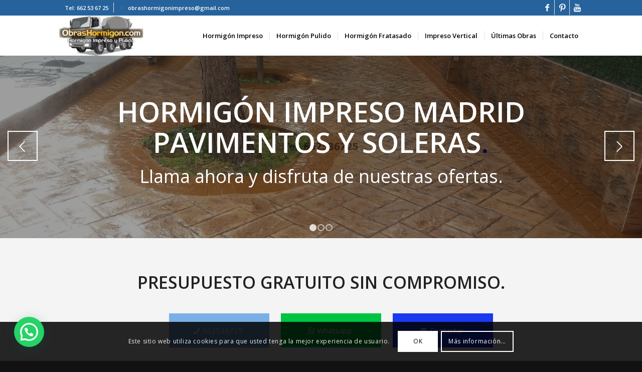

--- FILE ---
content_type: text/html; charset=UTF-8
request_url: https://www.obrashormigon.com/soleras-de-hormigon-impreso-toledo/
body_size: 20688
content:
<!DOCTYPE html>
<html lang="es" class="html_stretched responsive av-preloader-disabled av-default-lightbox  html_header_top html_logo_left html_main_nav_header html_menu_right html_custom html_header_sticky html_header_shrinking_disabled html_header_topbar_active html_mobile_menu_tablet html_header_searchicon_disabled html_content_align_center html_header_unstick_top html_header_stretch_disabled html_minimal_header html_elegant-blog html_av-submenu-hidden html_av-submenu-display-click html_av-overlay-full html_av-submenu-clone html_entry_id_610 av-no-preview html_text_menu_active ">
<head>
<meta charset="UTF-8" />


<!-- mobile setting -->
<meta name="viewport" content="width=device-width, initial-scale=1, maximum-scale=5">

<!-- Scripts/CSS and wp_head hook -->
<meta name='robots' content='index, follow, max-image-preview:large, max-snippet:-1, max-video-preview:-1' />
	<style>img:is([sizes="auto" i], [sizes^="auto," i]) { contain-intrinsic-size: 3000px 1500px }</style>
	
	<!-- This site is optimized with the Yoast SEO plugin v26.6 - https://yoast.com/wordpress/plugins/seo/ -->
	<title>Soleras de Hormigón Impreso Toledo, empresas Solera de hormigón impreso Toledo, precio m2 soleras de hormigón impreso Toledo, soleras de hormigón armado Toledo, soleras de hormigón pulido Toledo</title>
	<meta name="description" content="Trabajamos con precios económicos en ejecución de Soleras de Hormigón Impreso Toledo, empresas Solera de hormigón impreso Toledo, precio m2 soleras de hormigón impreso Toledo, soleras de hormigón armado Toledo, soleras de hormigón pulido Toledo" />
	<link rel="canonical" href="https://www.obrashormigon.com/soleras-de-hormigon-impreso-toledo/" />
	<meta property="og:locale" content="es_ES" />
	<meta property="og:type" content="article" />
	<meta property="og:title" content="Soleras de Hormigón Impreso Toledo, empresas Solera de hormigón impreso Toledo, precio m2 soleras de hormigón impreso Toledo, soleras de hormigón armado Toledo, soleras de hormigón pulido Toledo" />
	<meta property="og:description" content="Trabajamos con precios económicos en ejecución de Soleras de Hormigón Impreso Toledo, empresas Solera de hormigón impreso Toledo, precio m2 soleras de hormigón impreso Toledo, soleras de hormigón armado Toledo, soleras de hormigón pulido Toledo" />
	<meta property="og:url" content="https://www.obrashormigon.com/soleras-de-hormigon-impreso-toledo/" />
	<meta property="og:site_name" content="Hormigón Impreso Madrid" />
	<meta name="twitter:card" content="summary_large_image" />
	<script type="application/ld+json" class="yoast-schema-graph">{"@context":"https://schema.org","@graph":[{"@type":"WebPage","@id":"https://www.obrashormigon.com/soleras-de-hormigon-impreso-toledo/","url":"https://www.obrashormigon.com/soleras-de-hormigon-impreso-toledo/","name":"Soleras de Hormigón Impreso Toledo, empresas Solera de hormigón impreso Toledo, precio m2 soleras de hormigón impreso Toledo, soleras de hormigón armado Toledo, soleras de hormigón pulido Toledo","isPartOf":{"@id":"https://www.obrashormigon.com/#website"},"datePublished":"2020-07-25T13:13:39+00:00","description":"Trabajamos con precios económicos en ejecución de Soleras de Hormigón Impreso Toledo, empresas Solera de hormigón impreso Toledo, precio m2 soleras de hormigón impreso Toledo, soleras de hormigón armado Toledo, soleras de hormigón pulido Toledo","breadcrumb":{"@id":"https://www.obrashormigon.com/soleras-de-hormigon-impreso-toledo/#breadcrumb"},"inLanguage":"es","potentialAction":[{"@type":"ReadAction","target":["https://www.obrashormigon.com/soleras-de-hormigon-impreso-toledo/"]}]},{"@type":"BreadcrumbList","@id":"https://www.obrashormigon.com/soleras-de-hormigon-impreso-toledo/#breadcrumb","itemListElement":[{"@type":"ListItem","position":1,"name":"Portada","item":"https://www.obrashormigon.com/hormigon-impreso-madrid/"},{"@type":"ListItem","position":2,"name":"Soleras de Hormigón Impreso Toledo"}]},{"@type":"WebSite","@id":"https://www.obrashormigon.com/#website","url":"https://www.obrashormigon.com/","name":"Hormigón Impreso Madrid","description":"Suelo de Hormigón Impreso Madrid","publisher":{"@id":"https://www.obrashormigon.com/#organization"},"potentialAction":[{"@type":"SearchAction","target":{"@type":"EntryPoint","urlTemplate":"https://www.obrashormigon.com/?s={search_term_string}"},"query-input":{"@type":"PropertyValueSpecification","valueRequired":true,"valueName":"search_term_string"}}],"inLanguage":"es"},{"@type":"Organization","@id":"https://www.obrashormigon.com/#organization","name":"Hormigón Impreso Madrid ObrasHormigon.com","url":"https://www.obrashormigon.com/","logo":{"@type":"ImageObject","inLanguage":"es","@id":"https://www.obrashormigon.com/#/schema/logo/image/","url":"https://www.obrashormigon.com/wp-content/uploads/2020/10/sillería.jpg","contentUrl":"https://www.obrashormigon.com/wp-content/uploads/2020/10/sillería.jpg","width":1600,"height":1200,"caption":"Hormigón Impreso Madrid ObrasHormigon.com"},"image":{"@id":"https://www.obrashormigon.com/#/schema/logo/image/"}},false]}</script>
	<!-- / Yoast SEO plugin. -->


<link rel='dns-prefetch' href='//www.obrashormigon.com' />
<link rel="alternate" type="application/rss+xml" title="Hormigón Impreso Madrid &raquo; Feed" href="https://www.obrashormigon.com/feed/" />
<link rel="alternate" type="application/rss+xml" title="Hormigón Impreso Madrid &raquo; Feed de los comentarios" href="https://www.obrashormigon.com/comments/feed/" />
<script type="text/javascript">
/* <![CDATA[ */
window._wpemojiSettings = {"baseUrl":"https:\/\/s.w.org\/images\/core\/emoji\/16.0.1\/72x72\/","ext":".png","svgUrl":"https:\/\/s.w.org\/images\/core\/emoji\/16.0.1\/svg\/","svgExt":".svg","source":{"concatemoji":"https:\/\/www.obrashormigon.com\/wp-includes\/js\/wp-emoji-release.min.js?ver=6.8.3"}};
/*! This file is auto-generated */
!function(s,n){var o,i,e;function c(e){try{var t={supportTests:e,timestamp:(new Date).valueOf()};sessionStorage.setItem(o,JSON.stringify(t))}catch(e){}}function p(e,t,n){e.clearRect(0,0,e.canvas.width,e.canvas.height),e.fillText(t,0,0);var t=new Uint32Array(e.getImageData(0,0,e.canvas.width,e.canvas.height).data),a=(e.clearRect(0,0,e.canvas.width,e.canvas.height),e.fillText(n,0,0),new Uint32Array(e.getImageData(0,0,e.canvas.width,e.canvas.height).data));return t.every(function(e,t){return e===a[t]})}function u(e,t){e.clearRect(0,0,e.canvas.width,e.canvas.height),e.fillText(t,0,0);for(var n=e.getImageData(16,16,1,1),a=0;a<n.data.length;a++)if(0!==n.data[a])return!1;return!0}function f(e,t,n,a){switch(t){case"flag":return n(e,"\ud83c\udff3\ufe0f\u200d\u26a7\ufe0f","\ud83c\udff3\ufe0f\u200b\u26a7\ufe0f")?!1:!n(e,"\ud83c\udde8\ud83c\uddf6","\ud83c\udde8\u200b\ud83c\uddf6")&&!n(e,"\ud83c\udff4\udb40\udc67\udb40\udc62\udb40\udc65\udb40\udc6e\udb40\udc67\udb40\udc7f","\ud83c\udff4\u200b\udb40\udc67\u200b\udb40\udc62\u200b\udb40\udc65\u200b\udb40\udc6e\u200b\udb40\udc67\u200b\udb40\udc7f");case"emoji":return!a(e,"\ud83e\udedf")}return!1}function g(e,t,n,a){var r="undefined"!=typeof WorkerGlobalScope&&self instanceof WorkerGlobalScope?new OffscreenCanvas(300,150):s.createElement("canvas"),o=r.getContext("2d",{willReadFrequently:!0}),i=(o.textBaseline="top",o.font="600 32px Arial",{});return e.forEach(function(e){i[e]=t(o,e,n,a)}),i}function t(e){var t=s.createElement("script");t.src=e,t.defer=!0,s.head.appendChild(t)}"undefined"!=typeof Promise&&(o="wpEmojiSettingsSupports",i=["flag","emoji"],n.supports={everything:!0,everythingExceptFlag:!0},e=new Promise(function(e){s.addEventListener("DOMContentLoaded",e,{once:!0})}),new Promise(function(t){var n=function(){try{var e=JSON.parse(sessionStorage.getItem(o));if("object"==typeof e&&"number"==typeof e.timestamp&&(new Date).valueOf()<e.timestamp+604800&&"object"==typeof e.supportTests)return e.supportTests}catch(e){}return null}();if(!n){if("undefined"!=typeof Worker&&"undefined"!=typeof OffscreenCanvas&&"undefined"!=typeof URL&&URL.createObjectURL&&"undefined"!=typeof Blob)try{var e="postMessage("+g.toString()+"("+[JSON.stringify(i),f.toString(),p.toString(),u.toString()].join(",")+"));",a=new Blob([e],{type:"text/javascript"}),r=new Worker(URL.createObjectURL(a),{name:"wpTestEmojiSupports"});return void(r.onmessage=function(e){c(n=e.data),r.terminate(),t(n)})}catch(e){}c(n=g(i,f,p,u))}t(n)}).then(function(e){for(var t in e)n.supports[t]=e[t],n.supports.everything=n.supports.everything&&n.supports[t],"flag"!==t&&(n.supports.everythingExceptFlag=n.supports.everythingExceptFlag&&n.supports[t]);n.supports.everythingExceptFlag=n.supports.everythingExceptFlag&&!n.supports.flag,n.DOMReady=!1,n.readyCallback=function(){n.DOMReady=!0}}).then(function(){return e}).then(function(){var e;n.supports.everything||(n.readyCallback(),(e=n.source||{}).concatemoji?t(e.concatemoji):e.wpemoji&&e.twemoji&&(t(e.twemoji),t(e.wpemoji)))}))}((window,document),window._wpemojiSettings);
/* ]]> */
</script>
<style id='wp-emoji-styles-inline-css' type='text/css'>

	img.wp-smiley, img.emoji {
		display: inline !important;
		border: none !important;
		box-shadow: none !important;
		height: 1em !important;
		width: 1em !important;
		margin: 0 0.07em !important;
		vertical-align: -0.1em !important;
		background: none !important;
		padding: 0 !important;
	}
</style>
<link rel='stylesheet' id='wp-block-library-css' href='https://www.obrashormigon.com/wp-includes/css/dist/block-library/style.min.css?ver=6.8.3' type='text/css' media='all' />
<style id='classic-theme-styles-inline-css' type='text/css'>
/*! This file is auto-generated */
.wp-block-button__link{color:#fff;background-color:#32373c;border-radius:9999px;box-shadow:none;text-decoration:none;padding:calc(.667em + 2px) calc(1.333em + 2px);font-size:1.125em}.wp-block-file__button{background:#32373c;color:#fff;text-decoration:none}
</style>
<style id='joinchat-button-style-inline-css' type='text/css'>
.wp-block-joinchat-button{border:none!important;text-align:center}.wp-block-joinchat-button figure{display:table;margin:0 auto;padding:0}.wp-block-joinchat-button figcaption{font:normal normal 400 .6em/2em var(--wp--preset--font-family--system-font,sans-serif);margin:0;padding:0}.wp-block-joinchat-button .joinchat-button__qr{background-color:#fff;border:6px solid #25d366;border-radius:30px;box-sizing:content-box;display:block;height:200px;margin:auto;overflow:hidden;padding:10px;width:200px}.wp-block-joinchat-button .joinchat-button__qr canvas,.wp-block-joinchat-button .joinchat-button__qr img{display:block;margin:auto}.wp-block-joinchat-button .joinchat-button__link{align-items:center;background-color:#25d366;border:6px solid #25d366;border-radius:30px;display:inline-flex;flex-flow:row nowrap;justify-content:center;line-height:1.25em;margin:0 auto;text-decoration:none}.wp-block-joinchat-button .joinchat-button__link:before{background:transparent var(--joinchat-ico) no-repeat center;background-size:100%;content:"";display:block;height:1.5em;margin:-.75em .75em -.75em 0;width:1.5em}.wp-block-joinchat-button figure+.joinchat-button__link{margin-top:10px}@media (orientation:landscape)and (min-height:481px),(orientation:portrait)and (min-width:481px){.wp-block-joinchat-button.joinchat-button--qr-only figure+.joinchat-button__link{display:none}}@media (max-width:480px),(orientation:landscape)and (max-height:480px){.wp-block-joinchat-button figure{display:none}}

</style>
<style id='global-styles-inline-css' type='text/css'>
:root{--wp--preset--aspect-ratio--square: 1;--wp--preset--aspect-ratio--4-3: 4/3;--wp--preset--aspect-ratio--3-4: 3/4;--wp--preset--aspect-ratio--3-2: 3/2;--wp--preset--aspect-ratio--2-3: 2/3;--wp--preset--aspect-ratio--16-9: 16/9;--wp--preset--aspect-ratio--9-16: 9/16;--wp--preset--color--black: #000000;--wp--preset--color--cyan-bluish-gray: #abb8c3;--wp--preset--color--white: #ffffff;--wp--preset--color--pale-pink: #f78da7;--wp--preset--color--vivid-red: #cf2e2e;--wp--preset--color--luminous-vivid-orange: #ff6900;--wp--preset--color--luminous-vivid-amber: #fcb900;--wp--preset--color--light-green-cyan: #7bdcb5;--wp--preset--color--vivid-green-cyan: #00d084;--wp--preset--color--pale-cyan-blue: #8ed1fc;--wp--preset--color--vivid-cyan-blue: #0693e3;--wp--preset--color--vivid-purple: #9b51e0;--wp--preset--gradient--vivid-cyan-blue-to-vivid-purple: linear-gradient(135deg,rgba(6,147,227,1) 0%,rgb(155,81,224) 100%);--wp--preset--gradient--light-green-cyan-to-vivid-green-cyan: linear-gradient(135deg,rgb(122,220,180) 0%,rgb(0,208,130) 100%);--wp--preset--gradient--luminous-vivid-amber-to-luminous-vivid-orange: linear-gradient(135deg,rgba(252,185,0,1) 0%,rgba(255,105,0,1) 100%);--wp--preset--gradient--luminous-vivid-orange-to-vivid-red: linear-gradient(135deg,rgba(255,105,0,1) 0%,rgb(207,46,46) 100%);--wp--preset--gradient--very-light-gray-to-cyan-bluish-gray: linear-gradient(135deg,rgb(238,238,238) 0%,rgb(169,184,195) 100%);--wp--preset--gradient--cool-to-warm-spectrum: linear-gradient(135deg,rgb(74,234,220) 0%,rgb(151,120,209) 20%,rgb(207,42,186) 40%,rgb(238,44,130) 60%,rgb(251,105,98) 80%,rgb(254,248,76) 100%);--wp--preset--gradient--blush-light-purple: linear-gradient(135deg,rgb(255,206,236) 0%,rgb(152,150,240) 100%);--wp--preset--gradient--blush-bordeaux: linear-gradient(135deg,rgb(254,205,165) 0%,rgb(254,45,45) 50%,rgb(107,0,62) 100%);--wp--preset--gradient--luminous-dusk: linear-gradient(135deg,rgb(255,203,112) 0%,rgb(199,81,192) 50%,rgb(65,88,208) 100%);--wp--preset--gradient--pale-ocean: linear-gradient(135deg,rgb(255,245,203) 0%,rgb(182,227,212) 50%,rgb(51,167,181) 100%);--wp--preset--gradient--electric-grass: linear-gradient(135deg,rgb(202,248,128) 0%,rgb(113,206,126) 100%);--wp--preset--gradient--midnight: linear-gradient(135deg,rgb(2,3,129) 0%,rgb(40,116,252) 100%);--wp--preset--font-size--small: 13px;--wp--preset--font-size--medium: 20px;--wp--preset--font-size--large: 36px;--wp--preset--font-size--x-large: 42px;--wp--preset--spacing--20: 0.44rem;--wp--preset--spacing--30: 0.67rem;--wp--preset--spacing--40: 1rem;--wp--preset--spacing--50: 1.5rem;--wp--preset--spacing--60: 2.25rem;--wp--preset--spacing--70: 3.38rem;--wp--preset--spacing--80: 5.06rem;--wp--preset--shadow--natural: 6px 6px 9px rgba(0, 0, 0, 0.2);--wp--preset--shadow--deep: 12px 12px 50px rgba(0, 0, 0, 0.4);--wp--preset--shadow--sharp: 6px 6px 0px rgba(0, 0, 0, 0.2);--wp--preset--shadow--outlined: 6px 6px 0px -3px rgba(255, 255, 255, 1), 6px 6px rgba(0, 0, 0, 1);--wp--preset--shadow--crisp: 6px 6px 0px rgba(0, 0, 0, 1);}:where(.is-layout-flex){gap: 0.5em;}:where(.is-layout-grid){gap: 0.5em;}body .is-layout-flex{display: flex;}.is-layout-flex{flex-wrap: wrap;align-items: center;}.is-layout-flex > :is(*, div){margin: 0;}body .is-layout-grid{display: grid;}.is-layout-grid > :is(*, div){margin: 0;}:where(.wp-block-columns.is-layout-flex){gap: 2em;}:where(.wp-block-columns.is-layout-grid){gap: 2em;}:where(.wp-block-post-template.is-layout-flex){gap: 1.25em;}:where(.wp-block-post-template.is-layout-grid){gap: 1.25em;}.has-black-color{color: var(--wp--preset--color--black) !important;}.has-cyan-bluish-gray-color{color: var(--wp--preset--color--cyan-bluish-gray) !important;}.has-white-color{color: var(--wp--preset--color--white) !important;}.has-pale-pink-color{color: var(--wp--preset--color--pale-pink) !important;}.has-vivid-red-color{color: var(--wp--preset--color--vivid-red) !important;}.has-luminous-vivid-orange-color{color: var(--wp--preset--color--luminous-vivid-orange) !important;}.has-luminous-vivid-amber-color{color: var(--wp--preset--color--luminous-vivid-amber) !important;}.has-light-green-cyan-color{color: var(--wp--preset--color--light-green-cyan) !important;}.has-vivid-green-cyan-color{color: var(--wp--preset--color--vivid-green-cyan) !important;}.has-pale-cyan-blue-color{color: var(--wp--preset--color--pale-cyan-blue) !important;}.has-vivid-cyan-blue-color{color: var(--wp--preset--color--vivid-cyan-blue) !important;}.has-vivid-purple-color{color: var(--wp--preset--color--vivid-purple) !important;}.has-black-background-color{background-color: var(--wp--preset--color--black) !important;}.has-cyan-bluish-gray-background-color{background-color: var(--wp--preset--color--cyan-bluish-gray) !important;}.has-white-background-color{background-color: var(--wp--preset--color--white) !important;}.has-pale-pink-background-color{background-color: var(--wp--preset--color--pale-pink) !important;}.has-vivid-red-background-color{background-color: var(--wp--preset--color--vivid-red) !important;}.has-luminous-vivid-orange-background-color{background-color: var(--wp--preset--color--luminous-vivid-orange) !important;}.has-luminous-vivid-amber-background-color{background-color: var(--wp--preset--color--luminous-vivid-amber) !important;}.has-light-green-cyan-background-color{background-color: var(--wp--preset--color--light-green-cyan) !important;}.has-vivid-green-cyan-background-color{background-color: var(--wp--preset--color--vivid-green-cyan) !important;}.has-pale-cyan-blue-background-color{background-color: var(--wp--preset--color--pale-cyan-blue) !important;}.has-vivid-cyan-blue-background-color{background-color: var(--wp--preset--color--vivid-cyan-blue) !important;}.has-vivid-purple-background-color{background-color: var(--wp--preset--color--vivid-purple) !important;}.has-black-border-color{border-color: var(--wp--preset--color--black) !important;}.has-cyan-bluish-gray-border-color{border-color: var(--wp--preset--color--cyan-bluish-gray) !important;}.has-white-border-color{border-color: var(--wp--preset--color--white) !important;}.has-pale-pink-border-color{border-color: var(--wp--preset--color--pale-pink) !important;}.has-vivid-red-border-color{border-color: var(--wp--preset--color--vivid-red) !important;}.has-luminous-vivid-orange-border-color{border-color: var(--wp--preset--color--luminous-vivid-orange) !important;}.has-luminous-vivid-amber-border-color{border-color: var(--wp--preset--color--luminous-vivid-amber) !important;}.has-light-green-cyan-border-color{border-color: var(--wp--preset--color--light-green-cyan) !important;}.has-vivid-green-cyan-border-color{border-color: var(--wp--preset--color--vivid-green-cyan) !important;}.has-pale-cyan-blue-border-color{border-color: var(--wp--preset--color--pale-cyan-blue) !important;}.has-vivid-cyan-blue-border-color{border-color: var(--wp--preset--color--vivid-cyan-blue) !important;}.has-vivid-purple-border-color{border-color: var(--wp--preset--color--vivid-purple) !important;}.has-vivid-cyan-blue-to-vivid-purple-gradient-background{background: var(--wp--preset--gradient--vivid-cyan-blue-to-vivid-purple) !important;}.has-light-green-cyan-to-vivid-green-cyan-gradient-background{background: var(--wp--preset--gradient--light-green-cyan-to-vivid-green-cyan) !important;}.has-luminous-vivid-amber-to-luminous-vivid-orange-gradient-background{background: var(--wp--preset--gradient--luminous-vivid-amber-to-luminous-vivid-orange) !important;}.has-luminous-vivid-orange-to-vivid-red-gradient-background{background: var(--wp--preset--gradient--luminous-vivid-orange-to-vivid-red) !important;}.has-very-light-gray-to-cyan-bluish-gray-gradient-background{background: var(--wp--preset--gradient--very-light-gray-to-cyan-bluish-gray) !important;}.has-cool-to-warm-spectrum-gradient-background{background: var(--wp--preset--gradient--cool-to-warm-spectrum) !important;}.has-blush-light-purple-gradient-background{background: var(--wp--preset--gradient--blush-light-purple) !important;}.has-blush-bordeaux-gradient-background{background: var(--wp--preset--gradient--blush-bordeaux) !important;}.has-luminous-dusk-gradient-background{background: var(--wp--preset--gradient--luminous-dusk) !important;}.has-pale-ocean-gradient-background{background: var(--wp--preset--gradient--pale-ocean) !important;}.has-electric-grass-gradient-background{background: var(--wp--preset--gradient--electric-grass) !important;}.has-midnight-gradient-background{background: var(--wp--preset--gradient--midnight) !important;}.has-small-font-size{font-size: var(--wp--preset--font-size--small) !important;}.has-medium-font-size{font-size: var(--wp--preset--font-size--medium) !important;}.has-large-font-size{font-size: var(--wp--preset--font-size--large) !important;}.has-x-large-font-size{font-size: var(--wp--preset--font-size--x-large) !important;}
:where(.wp-block-post-template.is-layout-flex){gap: 1.25em;}:where(.wp-block-post-template.is-layout-grid){gap: 1.25em;}
:where(.wp-block-columns.is-layout-flex){gap: 2em;}:where(.wp-block-columns.is-layout-grid){gap: 2em;}
:root :where(.wp-block-pullquote){font-size: 1.5em;line-height: 1.6;}
</style>
<link rel='stylesheet' id='avia-merged-styles-css' href='https://www.obrashormigon.com/wp-content/uploads/dynamic_avia/avia-merged-styles-11c44e44cbcb3b13aaebdd9552f74cb9.css' type='text/css' media='all' />
<link rel='stylesheet' id='call-now-button-modern-style-css' href='https://www.obrashormigon.com/wp-content/plugins/call-now-button/resources/style/modern.css?ver=1.5.1' type='text/css' media='all' />
<link rel="https://api.w.org/" href="https://www.obrashormigon.com/wp-json/" /><link rel="alternate" title="JSON" type="application/json" href="https://www.obrashormigon.com/wp-json/wp/v2/pages/610" /><link rel="EditURI" type="application/rsd+xml" title="RSD" href="https://www.obrashormigon.com/xmlrpc.php?rsd" />
<meta name="generator" content="WordPress 6.8.3" />
<link rel='shortlink' href='https://www.obrashormigon.com/?p=610' />
<link rel="alternate" title="oEmbed (JSON)" type="application/json+oembed" href="https://www.obrashormigon.com/wp-json/oembed/1.0/embed?url=https%3A%2F%2Fwww.obrashormigon.com%2Fsoleras-de-hormigon-impreso-toledo%2F" />
<link rel="alternate" title="oEmbed (XML)" type="text/xml+oembed" href="https://www.obrashormigon.com/wp-json/oembed/1.0/embed?url=https%3A%2F%2Fwww.obrashormigon.com%2Fsoleras-de-hormigon-impreso-toledo%2F&#038;format=xml" />
<!-- Analytics by WP Statistics - https://wp-statistics.com -->
<link rel="profile" href="https://gmpg.org/xfn/11" />
<link rel="alternate" type="application/rss+xml" title="Hormigón Impreso Madrid RSS2 Feed" href="https://www.obrashormigon.com/feed/" />
<link rel="pingback" href="https://www.obrashormigon.com/xmlrpc.php" />

<style type='text/css' media='screen'>
 #top #header_main > .container, #top #header_main > .container .main_menu  .av-main-nav > li > a, #top #header_main #menu-item-shop .cart_dropdown_link{ height:80px; line-height: 80px; }
 .html_top_nav_header .av-logo-container{ height:80px;  }
 .html_header_top.html_header_sticky #top #wrap_all #main{ padding-top:108px; } 
</style>
<!--[if lt IE 9]><script src="https://www.obrashormigon.com/wp-content/themes/enfold/js/html5shiv.js"></script><![endif]-->
<link rel="icon" href="https://www.obrashormigon.com/core_uplds/2018/12/hormigon-impreso-favicon-01.ico" type="image/x-icon">

<!-- To speed up the rendering and to display the site as fast as possible to the user we include some styles and scripts for above the fold content inline -->
<script type="text/javascript">'use strict';var avia_is_mobile=!1;if(/Android|webOS|iPhone|iPad|iPod|BlackBerry|IEMobile|Opera Mini/i.test(navigator.userAgent)&&'ontouchstart' in document.documentElement){avia_is_mobile=!0;document.documentElement.className+=' avia_mobile '}
else{document.documentElement.className+=' avia_desktop '};document.documentElement.className+=' js_active ';(function(){var e=['-webkit-','-moz-','-ms-',''],n='';for(var t in e){if(e[t]+'transform' in document.documentElement.style){document.documentElement.className+=' avia_transform ';n=e[t]+'transform'};if(e[t]+'perspective' in document.documentElement.style)document.documentElement.className+=' avia_transform3d '};if(typeof document.getElementsByClassName=='function'&&typeof document.documentElement.getBoundingClientRect=='function'&&avia_is_mobile==!1){if(n&&window.innerHeight>0){setTimeout(function(){var e=0,o={},a=0,t=document.getElementsByClassName('av-parallax'),i=window.pageYOffset||document.documentElement.scrollTop;for(e=0;e<t.length;e++){t[e].style.top='0px';o=t[e].getBoundingClientRect();a=Math.ceil((window.innerHeight+i-o.top)*0.3);t[e].style[n]='translate(0px, '+a+'px)';t[e].style.top='auto';t[e].className+=' enabled-parallax '}},50)}}})();</script><link rel="icon" href="https://www.obrashormigon.com/wp-content/uploads/2018/12/cropped-hormigon-impreso-logo-03-32x32.png" sizes="32x32" />
<link rel="icon" href="https://www.obrashormigon.com/wp-content/uploads/2018/12/cropped-hormigon-impreso-logo-03-192x192.png" sizes="192x192" />
<link rel="apple-touch-icon" href="https://www.obrashormigon.com/wp-content/uploads/2018/12/cropped-hormigon-impreso-logo-03-180x180.png" />
<meta name="msapplication-TileImage" content="https://www.obrashormigon.com/wp-content/uploads/2018/12/cropped-hormigon-impreso-logo-03-270x270.png" />
<style type='text/css'>
@font-face {font-family: 'entypo-fontello'; font-weight: normal; font-style: normal;
src: url('https://www.obrashormigon.com/wp-content/themes/enfold/config-templatebuilder/avia-template-builder/assets/fonts/entypo-fontello.eot');
src: url('https://www.obrashormigon.com/wp-content/themes/enfold/config-templatebuilder/avia-template-builder/assets/fonts/entypo-fontello.eot?#iefix') format('embedded-opentype'), 
url('https://www.obrashormigon.com/wp-content/themes/enfold/config-templatebuilder/avia-template-builder/assets/fonts/entypo-fontello.woff') format('woff'), 
url('https://www.obrashormigon.com/wp-content/themes/enfold/config-templatebuilder/avia-template-builder/assets/fonts/entypo-fontello.ttf') format('truetype'), 
url('https://www.obrashormigon.com/wp-content/themes/enfold/config-templatebuilder/avia-template-builder/assets/fonts/entypo-fontello.svg#entypo-fontello') format('svg');
} #top .avia-font-entypo-fontello, body .avia-font-entypo-fontello, html body [data-av_iconfont='entypo-fontello']:before{ font-family: 'entypo-fontello'; }

@font-face {font-family: 'fontello'; font-weight: normal; font-style: normal;
src: url('https://www.obrashormigon.com/wp-content/uploads/avia_fonts/fontello/fontello.eot');
src: url('https://www.obrashormigon.com/wp-content/uploads/avia_fonts/fontello/fontello.eot?#iefix') format('embedded-opentype'), 
url('https://www.obrashormigon.com/wp-content/uploads/avia_fonts/fontello/fontello.woff') format('woff'), 
url('https://www.obrashormigon.com/wp-content/uploads/avia_fonts/fontello/fontello.ttf') format('truetype'), 
url('https://www.obrashormigon.com/wp-content/uploads/avia_fonts/fontello/fontello.svg#fontello') format('svg');
} #top .avia-font-fontello, body .avia-font-fontello, html body [data-av_iconfont='fontello']:before{ font-family: 'fontello'; }

@font-face {font-family: 'flaticon'; font-weight: normal; font-style: normal;
src: url('https://www.obrashormigon.com/wp-content/uploads/avia_fonts/flaticon/flaticon.eot');
src: url('https://www.obrashormigon.com/wp-content/uploads/avia_fonts/flaticon/flaticon.eot?#iefix') format('embedded-opentype'), 
url('https://www.obrashormigon.com/wp-content/uploads/avia_fonts/flaticon/flaticon.woff') format('woff'), 
url('https://www.obrashormigon.com/wp-content/uploads/avia_fonts/flaticon/flaticon.ttf') format('truetype'), 
url('https://www.obrashormigon.com/wp-content/uploads/avia_fonts/flaticon/flaticon.svg#flaticon') format('svg');
} #top .avia-font-flaticon, body .avia-font-flaticon, html body [data-av_iconfont='flaticon']:before{ font-family: 'flaticon'; }
</style>

<!--
Debugging Info for Theme support: 

Theme: Enfold
Version: 4.5
Installed: enfold
AviaFramework Version: 4.7
AviaBuilder Version: 0.9.5
aviaElementManager Version: 1.0.1
ML:256-PU:97-PLA:11
WP:6.8.3
Compress: CSS:all theme files - JS:all theme files
Updates: disabled
PLAu:10
-->
</head>




<body data-rsssl=1 id="top" class="wp-singular page-template-default page page-id-610 wp-theme-enfold  rtl_columns stretched open_sans" itemscope="itemscope" itemtype="https://schema.org/WebPage" >

	
	<div id='wrap_all'>

	
<header id='header' class='all_colors header_color light_bg_color  av_header_top av_logo_left av_main_nav_header av_menu_right av_custom av_header_sticky av_header_shrinking_disabled av_header_stretch_disabled av_mobile_menu_tablet av_header_searchicon_disabled av_header_unstick_top av_seperator_small_border av_minimal_header av_bottom_nav_disabled  av_alternate_logo_active'  role="banner" itemscope="itemscope" itemtype="https://schema.org/WPHeader" >

		<div id='header_meta' class='container_wrap container_wrap_meta  av_icon_active_right av_extra_header_active av_phone_active_left av_entry_id_610'>
		
			      <div class='container'>
			      <ul class='noLightbox social_bookmarks icon_count_3'><li class='social_bookmarks_facebook av-social-link-facebook social_icon_1'><a target='_blank' href='https://www.facebook.com/Hormig%C3%B3n-Impreso-106034737935978' aria-hidden='true' data-av_icon='' data-av_iconfont='entypo-fontello' title='Facebook'><span class='avia_hidden_link_text'>Facebook</span></a></li><li class='social_bookmarks_pinterest av-social-link-pinterest social_icon_2'><a target='_blank' href='https://www.pinterest.es/obrashormigonimpresomadrid' aria-hidden='true' data-av_icon='' data-av_iconfont='entypo-fontello' title='Pinterest'><span class='avia_hidden_link_text'>Pinterest</span></a></li><li class='social_bookmarks_youtube av-social-link-youtube social_icon_3'><a target='_blank' href='https://www.youtube.com/channel/UCPv6IXJEZ5NdsAYq5HppCpQ' aria-hidden='true' data-av_icon='' data-av_iconfont='entypo-fontello' title='Youtube'><span class='avia_hidden_link_text'>Youtube</span></a></li></ul><div class='phone-info '><span><div class="top_tel_info"><span class="av_font_icon avia_animate_when_visible avia-icon-animate  av-icon-style-  avia-icon-pos-center " style="color:#ffaf68; border-color:#ffaf68;"><span class='av-icon-char' style='font-size:13px;line-height:13px;' aria-hidden='true' data-av_icon='' data-av_iconfont='entypo-fontello' ></span></span><a style="margin:0 0 0 5px;" href="tel:+34662536725">Tel: 662 53 67 25</a></div><div class="espaciador_vertical"></div><div class="top_email_info"><span class="av_font_icon avia_animate_when_visible avia-icon-animate  av-icon-style-  avia-icon-pos-center " style="color:#ffaf68; border-color:#ffaf68;"><span class='av-icon-char' style='font-size:14px;line-height:14px;' aria-hidden='true' data-av_icon='' data-av_iconfont='entypo-fontello' ></span></span><a style="margin:0 5px;" href="/cdn-cgi/l/email-protection#91fef3e3f0e2f9fee3fcf8f6fefff8fce1e3f4e2fed1f6fcf0f8fdbff2fefc"><span class="__cf_email__" data-cfemail="432c213122302b2c312e2a242c2d2a2e333126302c03242e222a2f6d202c2e">[email&#160;protected]</span></a></div></span></div>			      </div>
		</div>

		<div  id='header_main' class='container_wrap container_wrap_logo'>
	
        <div class='container av-logo-container'><div class='inner-container'><span class='logo'><a href='https://www.obrashormigon.com/'><img height='100' width='300' src='https://www.obrashormigon.com/wp-content/uploads/2023/12/hormigonimpresopulidomadrid.png' alt='Hormigón Impreso Madrid' /></a></span><nav class='main_menu' data-selectname='Selecciona una página'  role="navigation" itemscope="itemscope" itemtype="https://schema.org/SiteNavigationElement" ><div class="avia-menu av-main-nav-wrap"><ul id="avia-menu" class="menu av-main-nav"><li id="menu-item-520" class="menu-item menu-item-type-post_type menu-item-object-page menu-item-home menu-item-top-level menu-item-top-level-1"><a href="https://www.obrashormigon.com/" itemprop="url"><span class="avia-bullet"></span><span class="avia-menu-text">Hormigón Impreso</span><span class="avia-menu-fx"><span class="avia-arrow-wrap"><span class="avia-arrow"></span></span></span></a></li>
<li id="menu-item-521" class="menu-item menu-item-type-post_type menu-item-object-page menu-item-top-level menu-item-top-level-2"><a href="https://www.obrashormigon.com/hormigon-pulido-madrid/" itemprop="url"><span class="avia-bullet"></span><span class="avia-menu-text">Hormigón Pulido</span><span class="avia-menu-fx"><span class="avia-arrow-wrap"><span class="avia-arrow"></span></span></span></a></li>
<li id="menu-item-3382" class="menu-item menu-item-type-post_type menu-item-object-page menu-item-mega-parent  menu-item-top-level menu-item-top-level-3"><a href="https://www.obrashormigon.com/hormigon-fratasado-madrid/" itemprop="url"><span class="avia-bullet"></span><span class="avia-menu-text">Hormigón Fratasado</span><span class="avia-menu-fx"><span class="avia-arrow-wrap"><span class="avia-arrow"></span></span></span></a></li>
<li id="menu-item-539" class="menu-item menu-item-type-post_type menu-item-object-page menu-item-mega-parent  menu-item-top-level menu-item-top-level-4"><a href="https://www.obrashormigon.com/hormigon-impreso-vertical-en-madrid/" itemprop="url"><span class="avia-bullet"></span><span class="avia-menu-text">Impreso Vertical</span><span class="avia-menu-fx"><span class="avia-arrow-wrap"><span class="avia-arrow"></span></span></span></a></li>
<li id="menu-item-522" class="menu-item menu-item-type-post_type menu-item-object-page menu-item-top-level menu-item-top-level-5"><a href="https://www.obrashormigon.com/ultimas-obras/" itemprop="url"><span class="avia-bullet"></span><span class="avia-menu-text">Últimas Obras</span><span class="avia-menu-fx"><span class="avia-arrow-wrap"><span class="avia-arrow"></span></span></span></a></li>
<li id="menu-item-523" class="menu-item menu-item-type-post_type menu-item-object-page menu-item-top-level menu-item-top-level-6"><a href="https://www.obrashormigon.com/contacto/" itemprop="url"><span class="avia-bullet"></span><span class="avia-menu-text">Contacto</span><span class="avia-menu-fx"><span class="avia-arrow-wrap"><span class="avia-arrow"></span></span></span></a></li>
<li class="av-burger-menu-main menu-item-avia-special ">
	        			<a href="#">
							<span class="av-hamburger av-hamburger--spin av-js-hamburger">
					        <span class="av-hamburger-box">
						          <span class="av-hamburger-inner"></span>
						          <strong>Menú</strong>
					        </span>
							</span>
						</a>
	        		   </li></ul></div></nav></div> </div> 
		<!-- end container_wrap-->
		</div>
		<div class='header_bg'></div>

<!-- end header -->
</header>
		
	<div id='main' class='all_colors' data-scroll-offset='78'>

	<div id='full_slider_1' class='avia-fullwidth-slider main_color avia-shadow   avia-builder-el-0  el_before_av_section  avia-builder-el-first  container_wrap fullsize' style=' '   style=' ' ><div  data-size='featured'  data-lightbox_size='large'  data-animation='fade'  data-conditional_play=''  data-ids='550,554,565'  data-video_counter='0'  data-autoplay='true'  data-bg_slider='false'  data-slide_height=''  data-handle='av_slideshow_full'  data-interval='3'  data-class=' '  data-css_id=''  data-scroll_down=''  data-control_layout='av-control-minimal'  data-custom_markup=''  data-perma_caption='aviaTBperma_caption'  data-autoplay_stopper=''  data-image_attachment=''  data-min_height='300px'  data-src=''  data-position='top left'  data-repeat='no-repeat'  data-attach='scroll'  data-stretch=''  data-default-height='28.666666666667'  class='avia-slideshow avia-slideshow-1  av-control-minimal av-default-height-applied avia-slideshow-featured av_slideshow_full   avia-fade-slider '  itemprop="ImageObject" itemscope="itemscope" itemtype="https://schema.org/ImageObject" ><ul class='avia-slideshow-inner ' style='padding-bottom: 28.666666666667%;' ><li  class=' slide-1 ' ><div data-rel='slideshow-1' class='avia-slide-wrap '   ><img src='https://www.obrashormigon.com/wp-content/uploads/2018/12/20140622_101753-1500x430.jpg' width='1500' height='430' title='20140622_101753' alt=''  itemprop="thumbnailUrl"  style='min-height:300px; min-width:1047px; ' /><div class='av-section-color-overlay' style='opacity: 0.4; background-color: #0a0a0a; '></div></div></li><li  class=' slide-2 ' ><div data-rel='slideshow-1' class='avia-slide-wrap '   ><img src='https://www.obrashormigon.com/wp-content/uploads/2018/12/20150821_131338-1500x430.jpg' width='1500' height='430' title='20150821_131338' alt=''  itemprop="thumbnailUrl"  style='min-height:300px; min-width:1047px; ' /><div class='av-section-color-overlay' style='opacity: 0.2; background-color: #000000; '></div></div></li><li  class=' slide-3 ' ><div data-rel='slideshow-1' class='avia-slide-wrap '   ><img src='https://www.obrashormigon.com/wp-content/uploads/2018/12/20160922_134233-1500x430.jpg' width='1500' height='430' title='20160922_134233' alt=''  itemprop="thumbnailUrl"  style='min-height:300px; min-width:1047px; ' /><div class='av-section-color-overlay' style='opacity: 0.4; background-color: #000000; '></div></div></li></ul><div class='avia-slideshow-arrows avia-slideshow-controls'><a href='#prev' class='prev-slide' aria-hidden='true' data-av_icon='' data-av_iconfont='entypo-fontello'>Anterior</a><a href='#next' class='next-slide' aria-hidden='true' data-av_icon='' data-av_iconfont='entypo-fontello'>Posterior</a></div><div class='avia-slideshow-dots avia-slideshow-controls'><a href='#1' class='goto-slide active' >1</a><a href='#2' class='goto-slide ' >2</a><a href='#3' class='goto-slide ' >3</a></div><div class = "caption_fullwidth av-slideshow-caption caption_center"><div class = "container caption_container"><div class = "slideshow_caption"><div class = "slideshow_inner_caption"><div class = "slideshow_align_caption"><h2  style='font-size:56px; ' class='avia-caption-title '  itemprop="name" >Hormigón Impreso Madrid <br />pavimentos y soleras<strong>.</strong></h2><div class='avia-caption-content  av_inherit_color'  itemprop="description"   style='font-size:36px; '><p>Llama ahora y disfruta de nuestras ofertas.</p>
</div></div></div></div></div></div></div></div>
<div id='av_section_1' class='avia-section main_color avia-section-large avia-no-border-styling avia-bg-style-scroll  avia-builder-el-1  el_after_av_slideshow_full  el_before_av_layout_row   container_wrap fullsize' style='background-color: #f4f4f4;  '   style='background-color: #f4f4f4;  ' ><div class='container' ><div class='template-page content  av-content-full alpha units'><div class='post-entry post-entry-type-page post-entry-610'><div class='entry-content-wrapper clearfix'>
<div style='padding-bottom:20px; font-size:34px;' class='av-special-heading av-special-heading-h3  blockquote modern-quote modern-centered  avia-builder-el-2  el_before_av_hr  avia-builder-el-first   av-thin-font av-inherit-size '><h3 class='av-special-heading-tag '  itemprop="headline"  >Presupuesto gratuito sin compromiso<strong>.</strong></h3><div class='special-heading-border'><div class='special-heading-inner-border' ></div></div></div>
<div style='height:20px' class='hr hr-invisible   avia-builder-el-3  el_after_av_heading  el_before_av_one_fifth '><span class='hr-inner ' ><span class='hr-inner-style'></span></span></div>
<div class="flex_column av_one_fifth  flex_column_div av-zero-column-padding first  avia-builder-el-4  el_after_av_hr  el_before_av_one_fifth  " style='border-radius:0px; '></div><div class="flex_column av_one_fifth  flex_column_div av-zero-column-padding   avia-builder-el-5  el_after_av_one_fifth  el_before_av_one_fifth  " style='border-radius:0px; '><div class='avia-button-wrap avia-button-center  avia-builder-el-6  avia-builder-el-no-sibling '><a href='tel:+34662536725'  class='avia-button   avia-icon_select-yes-left-icon avia-color-blue avia-size-x-large avia-position-center '   ><span class='avia_button_icon avia_button_icon_left ' aria-hidden='true' data-av_icon='' data-av_iconfont='entypo-fontello'></span><span class='avia_iconbox_title' >662536725</span></a></div></div><div class="flex_column av_one_fifth  flex_column_div av-zero-column-padding   avia-builder-el-7  el_after_av_one_fifth  el_before_av_one_fifth  " style='border-radius:0px; '><div class='avia-button-wrap avia-button-center  avia-builder-el-8  avia-builder-el-no-sibling '><a href='https://api.whatsapp.com/send?phone=34662536725&text=Estoy interesado por el precio del metro cuadrado'  class='avia-button   avia-icon_select-yes-left-icon avia-color-custom avia-size-x-large avia-position-center '  style='background-color:#00c441; border-color:#00c441; color:#ffffff; ' ><span class='avia_button_icon avia_button_icon_left ' aria-hidden='true' data-av_icon='' data-av_iconfont='fontello'></span><span class='avia_iconbox_title' >Whatsapp</span></a></div></div><div class="flex_column av_one_fifth  flex_column_div av-zero-column-padding   avia-builder-el-9  el_after_av_one_fifth  el_before_av_one_fifth  " style='border-radius:0px; '><div class='avia-button-wrap avia-button-center  avia-builder-el-10  avia-builder-el-no-sibling '><a href='https://www.obrashormigon.com/contacto/'  class='avia-button   avia-icon_select-yes-left-icon avia-color-theme-color avia-size-x-large avia-position-center '   ><span class='avia_button_icon avia_button_icon_left ' aria-hidden='true' data-av_icon='' data-av_iconfont='entypo-fontello'></span><span class='avia_iconbox_title' >Contactar</span></a></div></div><div class="flex_column av_one_fifth  flex_column_div av-zero-column-padding   avia-builder-el-11  el_after_av_one_fifth  avia-builder-el-last  " style='border-radius:0px; '></div>

</div></div></div><!-- close content main div --></div></div><div id='av-layout-grid-1' class='av-layout-grid-container entry-content-wrapper main_color av-flex-cells    avia-builder-el-12  el_after_av_section  el_before_av_section  submenu-not-first container_wrap fullsize' style=' '   style=' ' >
<div class="flex_cell no_margin av_one_third  avia-builder-el-13  el_before_av_cell_one_third  avia-builder-el-first   avia-full-stretch " style='vertical-align:top; padding:90px 50px 90px 50px ; background-color:#a2600d; '><div class='flex_cell_inner' >
<article class="iconbox iconbox_left_content    avia-builder-el-14  el_before_av_image  avia-builder-el-first  "  itemscope="itemscope" itemtype="https://schema.org/CreativeWork" ><div class="iconbox_icon heading-color " aria-hidden='true' data-av_icon='' data-av_iconfont='flaticon'  style='border:1px solid #ffffff; color:#ffffff; ' ></div><div class="iconbox_content"><header class="entry-content-header"><h3 class='iconbox_content_title '  itemprop="headline"   style='color:#ffffff; '>Hormigón Impreso Madrid</h3></header><div class='iconbox_content_container av_inherit_color '  itemprop="text"   style='color:#ffffff; '><p>Nuestro equipo aprecia la calidad del producto finito y debido a esto en nuestros trabajos utilizamos solamente materiales de calidad superior.</p>
</div></div><footer class="entry-footer"></footer></article>
<div class='avia-image-container  av-styling-no-styling    avia-builder-el-15  el_after_av_icon_box  avia-builder-el-last  avia-align-center '  itemprop="ImageObject" itemscope="itemscope" itemtype="https://schema.org/ImageObject"  ><div class='avia-image-container-inner'><div class='avia-image-overlay-wrap'><img class='avia_image' src='https://www.obrashormigon.com/wp-content/uploads/2018/12/IMG_0162_01-495x400.jpg' alt='hormigon impreso madrid' title='hormigon impreso madrid' height="400" width="495"  itemprop="thumbnailUrl"  /></div></div></div>
</div></div><div class="flex_cell no_margin av_one_third  avia-builder-el-16  el_after_av_cell_one_third  el_before_av_cell_one_third   avia-full-stretch " style='vertical-align:top; padding:90px 50px 90px 50px ; background-color:#292929; '><div class='flex_cell_inner' >
<article class="iconbox iconbox_left_content    avia-builder-el-17  el_before_av_image  avia-builder-el-first  "  itemscope="itemscope" itemtype="https://schema.org/CreativeWork" ><div class="iconbox_icon heading-color " aria-hidden='true' data-av_icon='' data-av_iconfont='flaticon'  style='color:#ffffff; ' ></div><div class="iconbox_content"><header class="entry-content-header"><h3 class='iconbox_content_title '  itemprop="headline"   style='color:#ffffff; '>Hormigón Pulido Madrid</h3></header><div class='iconbox_content_container av_inherit_color '  itemprop="text"   style='color:#ffffff; '><p>Una vez pulido y lijado, el hormigón abre así nuevas perspectivas a los recursos arquitecturales dado a la superficie así obtenida liza y brillante.</p>
</div></div><footer class="entry-footer"></footer></article>
<div class='avia-image-container  av-styling-no-styling    avia-builder-el-18  el_after_av_icon_box  avia-builder-el-last  avia-align-center '  itemprop="ImageObject" itemscope="itemscope" itemtype="https://schema.org/ImageObject"  ><div class='avia-image-container-inner'><div class='avia-image-overlay-wrap'><img class='avia_image' src='https://www.obrashormigon.com/wp-content/uploads/2018/12/IMG_0163-03-495x400.jpg' alt='Suelos de Hormigón Pulido Madrid' title='Hormigón Pulido Madrid' height="400" width="495"  itemprop="thumbnailUrl"  /></div></div></div>
</div></div><div class="flex_cell no_margin av_one_third  avia-builder-el-19  el_after_av_cell_one_third  avia-builder-el-last   avia-full-stretch " style='vertical-align:top; padding:90px 50px 90px 50px ; background-color:#6f2a16; '><div class='flex_cell_inner' >
<article class="iconbox iconbox_left_content    avia-builder-el-20  el_before_av_image  avia-builder-el-first  "  itemscope="itemscope" itemtype="https://schema.org/CreativeWork" ><div class="iconbox_icon heading-color " aria-hidden='true' data-av_icon='' data-av_iconfont='entypo-fontello'  style='color:#ffffff; ' ></div><div class="iconbox_content"><header class="entry-content-header"><h3 class='iconbox_content_title '  itemprop="headline"   style='color:#ffffff; '>Impreso en Vertical Madrid</h3></header><div class='iconbox_content_container av_inherit_color '  itemprop="text"   style='color:#ffffff; '><p>El impreso vertical es una solución decorativa y económica para el revestimiento de fachadas y muros. Ofrecemos la mejor relación calidad precio en Impresos Verticales</p>
</div></div><footer class="entry-footer"></footer></article>
<div class='avia-image-container  av-styling-no-styling    avia-builder-el-21  el_after_av_icon_box  avia-builder-el-last  avia-align-center '  itemprop="ImageObject" itemscope="itemscope" itemtype="https://schema.org/ImageObject"  ><div class='avia-image-container-inner'><div class='avia-image-overlay-wrap'><img class='avia_image' src='https://www.obrashormigon.com/wp-content/uploads/2018/12/IMG_0224-02-495x400.jpg' alt='hormigon impreso madrid' title='hormigon impreso madrid' height="400" width="495"  itemprop="thumbnailUrl"  /></div></div></div>
</div></div>
</div>
<div id='av_section_2' class='avia-section header_color avia-section-large avia-no-border-styling avia-bg-style-scroll  avia-builder-el-22  el_after_av_layout_row  el_before_av_slideshow_full   container_wrap fullsize' style=' '   style=' ' ><div class='container' ><div class='template-page content  av-content-full alpha units'><div class='post-entry post-entry-type-page post-entry-610'><div class='entry-content-wrapper clearfix'>
<div class="flex_column av_three_fifth  flex_column_div av-zero-column-padding first  avia-builder-el-23  el_before_av_two_fifth  avia-builder-el-first  " style='border-radius:0px; '><div style='padding-bottom:20px; font-size:32px;' class='av-special-heading av-special-heading-h2  blockquote modern-quote modern-centered  avia-builder-el-24  el_before_av_hr  avia-builder-el-first  av-thin-font av-inherit-size '><h2 class='av-special-heading-tag '  itemprop="headline"  ><strong>Especialstas en Soleras de Hormigón Impreso Toledo.</strong></h2><div class='special-heading-border'><div class='special-heading-inner-border' ></div></div></div>
<div style=' margin-top:10px; margin-bottom:20px;'  class='hr hr-custom hr-center hr-icon-yes   avia-builder-el-25  el_after_av_heading  el_before_av_textblock '><span class='hr-inner   inner-border-av-border-thin' style=' width:100px; border-color:#d6d6d6;' ><span class='hr-inner-style'></span></span><span class='av-seperator-icon' style='color:#adadad;' aria-hidden='true' data-av_icon='' data-av_iconfont='entypo-fontello'></span><span class='hr-inner   inner-border-av-border-thin' style=' width:100px; border-color:#d6d6d6;' ><span class='hr-inner-style'></span></span></div>
<section class="av_textblock_section "  itemscope="itemscope" itemtype="https://schema.org/CreativeWork" ><div class='avia_textblock  '   itemprop="text" ><p>Somos una empresa reconocida en el sector con amplia experiencia.<br />
Trabajamos con los mejores materiales del mercado,con los mejores profesionales cualificados y con rápidez y perfección.<br />
Nuestra empresa y profesionales llevan más de 25 años en la Comunidad de Madrid trabajando con grandes empresas.<br />
En primer lugar por nuestra experiencia en grandes superficies como centros comerciales y sótanos de miles de metros nos hace una empresa con confianza en el sector de la construcción en Madrid.<br />
Además nuestro personal y jefes de obra están a la vanguardia de la profesión,pues además de su dilatada experiencia,contamos con cursos homologados de formación continua para que no se cometan fallos de ejecución.<br />
En segundo lugar,además de la formación contamos con un equipo de arquitéctos y técnicos con los que colaboramos continuamente y nos tienen informados de cualquier novedad que pueda afectar en la calidad de nuestros trabajos.</p>
</div></section></div><div class="flex_column av_two_fifth  flex_column_div av-zero-column-padding   avia-builder-el-27  el_after_av_three_fifth  avia-builder-el-last  " style='border-radius:0px; '><div class='avia-image-container  av-styling-circle    avia-builder-el-28  avia-builder-el-no-sibling  avia-align-center '  itemprop="ImageObject" itemscope="itemscope" itemtype="https://schema.org/ImageObject"  ><div class='avia-image-container-inner'><div class='avia-image-overlay-wrap'><img class='avia_image' src='https://www.obrashormigon.com/wp-content/uploads/2018/12/hormigon-impreso-exteriores-450x333-450x300.jpg' alt='pavimentos hormigon impreso' title='pavimentos hormigon impreso' height="300" width="450"  itemprop="thumbnailUrl"  /></div></div></div></div></div></div></div><!-- close content main div --></div></div><div id='full_slider_2' class='avia-fullwidth-slider main_color avia-shadow   avia-builder-el-29  el_after_av_section  el_before_av_section  slider-not-first container_wrap fullsize' style=' '   style=' ' ><div  data-size='featured'  data-lightbox_size='large'  data-animation='fade'  data-conditional_play=''  data-ids='543'  data-video_counter='0'  data-autoplay='false'  data-bg_slider='false'  data-slide_height=''  data-handle='av_slideshow_full'  data-interval='3'  data-class=' '  data-css_id=''  data-scroll_down=''  data-control_layout='av-control-minimal'  data-custom_markup=''  data-perma_caption='aviaTBperma_caption'  data-autoplay_stopper=''  data-image_attachment=''  data-min_height='300px'  data-src=''  data-position='top left'  data-repeat='no-repeat'  data-attach='scroll'  data-stretch=''  data-default-height='28.666666666667'  class='avia-slideshow avia-slideshow-2  av-control-minimal av-default-height-applied avia-slideshow-featured av_slideshow_full   avia-fade-slider '  itemprop="ImageObject" itemscope="itemscope" itemtype="https://schema.org/ImageObject" ><ul class='avia-slideshow-inner ' style='padding-bottom: 32.137518684604%;' ><li  class=' av-single-slide slide-1 ' ><div data-rel='slideshow-2' class='avia-slide-wrap '   ><img src='https://www.obrashormigon.com/wp-content/uploads/2018/12/hormigon-impreso-telefono-1338x430.jpg' width='1338' height='430' title='hormigon impreso madrid' alt='hormigon impreso madrid'  itemprop="thumbnailUrl"  style='min-height:300px; min-width:934px; ' /><div class='av-section-color-overlay' style='opacity: 0.4; background-color: #0a0a0a; '></div></div></li></ul><div class = "caption_fullwidth av-slideshow-caption caption_center"><div class = "container caption_container"><div class = "slideshow_caption"><div class = "slideshow_inner_caption"><div class = "slideshow_align_caption"><h2  style='font-size:48px; ' class='avia-caption-title '  itemprop="name" >¿NECESITAS UNA EMPRESA PROFESIONAL?</h2><div class='avia-caption-content  av_inherit_color'  itemprop="description"   style='font-size:46px; '><p>LLÁMENOS Y LE INFORMAMOS<br />
AL <a href="tel:+34662536725">662 53 67 25</a></p>
</div></div></div></div></div></div></div></div></p>
<div id='av_section_3' class='avia-section header_color avia-section-large avia-no-border-styling avia-bg-style-scroll  avia-builder-el-30  el_after_av_slideshow_full  el_before_av_section   container_wrap fullsize' style=' '   style=' ' ><div class='container' ><div class='template-page content  av-content-full alpha units'><div class='post-entry post-entry-type-page post-entry-610'><div class='entry-content-wrapper clearfix'>
<div class="flex_column av_two_fifth  flex_column_div av-zero-column-padding first  avia-builder-el-31  el_before_av_three_fifth  avia-builder-el-first  " style='border-radius:0px; '><div class='avia-image-container  av-styling-circle    avia-builder-el-32  avia-builder-el-no-sibling  avia-align-center '  itemprop="ImageObject" itemscope="itemscope" itemtype="https://schema.org/ImageObject"  ><div class='avia-image-container-inner'><div class='avia-image-overlay-wrap'><img class='avia_image' src='https://www.obrashormigon.com/wp-content/uploads/2018/12/hormigon-impreso-vertical-01.jpg' alt='cemento impreso' title='cemento impreso' height="300" width="450"  itemprop="thumbnailUrl"  /></div></div></div></div><div class="flex_column av_three_fifth  flex_column_div av-zero-column-padding   avia-builder-el-33  el_after_av_two_fifth  avia-builder-el-last  " style='border-radius:0px; '><div style='padding-bottom:20px; font-size:32px;' class='av-special-heading av-special-heading-h2  blockquote modern-quote modern-centered  avia-builder-el-34  el_before_av_hr  avia-builder-el-first   av-thin-font av-inherit-size '><h2 class='av-special-heading-tag '  itemprop="headline"  >Pavimentos de Hormigón Impreso<strong>.</strong></h2><div class='special-heading-border'><div class='special-heading-inner-border' ></div></div></div>
<div style=' margin-top:10px; margin-bottom:20px;'  class='hr hr-custom hr-center hr-icon-yes   avia-builder-el-35  el_after_av_heading  el_before_av_textblock '><span class='hr-inner   inner-border-av-border-thin' style=' width:100px; border-color:#d6d6d6;' ><span class='hr-inner-style'></span></span><span class='av-seperator-icon' style='color:#adadad;' aria-hidden='true' data-av_icon='' data-av_iconfont='entypo-fontello'></span><span class='hr-inner   inner-border-av-border-thin' style=' width:100px; border-color:#d6d6d6;' ><span class='hr-inner-style'></span></span></div>
<section class="av_textblock_section "  itemscope="itemscope" itemtype="https://schema.org/CreativeWork" ><div class='avia_textblock  '   itemprop="text" ><p><a href="https://es.wikipedia.org/wiki/Hormig%C3%B3n_impreso" target="_blank" rel="noopener"><strong>Hormigon impreso</strong></a> madrid utiliza un material de construcción compuesto de una mezcla de compuestos con propiedades de protección contra grietas y resistente a los elementos de la naturaleza y el uso de moldes adquiere diferentes formas, de ladrillo, piedra natural, madera, etc&#8230;</p>
<p>Es un material que no mancha y es muy fácil de mantener, pero con un simple lavado, el concreto es como nuevo. Usted no debe buscar soluciones o invirtiendo en la limpiezas especiales.</p>
<p>Además de todo esto no permite la aparición de la vegetación no deseada, como sucede con otros tipos de <strong>pavimentación</strong>.</p>
</div></section></div>

</div></div></div><!-- close content main div --></div></div><div id='av_section_4' class='avia-section alternate_color avia-section-huge avia-no-border-styling avia-full-stretch av-section-color-overlay-active avia-bg-style-fixed  avia-builder-el-37  el_after_av_section  avia-builder-el-last   container_wrap fullsize' style='background-repeat: no-repeat; background-image: url(https://www.obrashormigon.com/wp-content/uploads/2018/12/hormigon-impreso-obra-1-w-800x600.jpg);background-attachment: fixed; background-position: center center;  '  data-section-bg-repeat='stretch' style='background-repeat: no-repeat; background-image: url(https://www.obrashormigon.com/wp-content/uploads/2018/12/hormigon-impreso-obra-1-w-800x600.jpg);background-attachment: fixed; background-position: center center;  ' ><div class='av-section-color-overlay-wrap'><div class='av-section-color-overlay' style='opacity: 0.5; background-color: #000000; '></div><div class='container' ><div class='template-page content  av-content-full alpha units'><div class='post-entry post-entry-type-page post-entry-610'><div class='entry-content-wrapper clearfix'>
<div style='padding-bottom:20px; color:#ffffff;font-size:36px;' class='av-special-heading av-special-heading-h1 custom-color-heading blockquote modern-quote modern-centered  avia-builder-el-38  el_before_av_hr  avia-builder-el-first  av-thin-font av-inherit-size '><h1 class='av-special-heading-tag '  itemprop="headline"  >Ventajas del Hormigón Impreso<strong>.</strong></h1><div class='special-heading-border'><div class='special-heading-inner-border' style='border-color:#ffffff'></div></div></div>
<div style=' margin-top:0px; margin-bottom:10px;'  class='hr hr-custom hr-center hr-icon-yes   avia-builder-el-39  el_after_av_heading  el_before_av_one_fifth '><span class='hr-inner   inner-border-av-border-thin' style=' width:100px; border-color:#d6d6d6;' ><span class='hr-inner-style'></span></span><span class='av-seperator-icon' style='color:#d6d6d6;' aria-hidden='true' data-av_icon='' data-av_iconfont='entypo-fontello'></span><span class='hr-inner   inner-border-av-border-thin' style=' width:100px; border-color:#d6d6d6;' ><span class='hr-inner-style'></span></span></div>
<div class="flex_column av_one_fifth  flex_column_div av-zero-column-padding first  avia-builder-el-40  el_after_av_hr  el_before_av_three_fifth  " style='border-radius:0px; '></div><div class="flex_column av_three_fifth  flex_column_div av-zero-column-padding   avia-builder-el-41  el_after_av_one_fifth  el_before_av_one_fifth  " style='border-radius:0px; '></div><div class="flex_column av_one_fifth  flex_column_div av-zero-column-padding   avia-builder-el-42  el_after_av_three_fifth  el_before_av_textblock  " style='border-radius:0px; '></div><section class="av_textblock_section "  itemscope="itemscope" itemtype="https://schema.org/CreativeWork" ><div class='avia_textblock  av_inherit_color '  style='color:#f4f4f4; '  itemprop="text" ><ul>
<li>El corto tiempo de realización de las obras. Incluso si su área deseada es de cientos de metros cuadrados en tan sólo unos días estamos listos para completar el trabajo y verse bien.</li>
<li>Durabilidad en el tiempo. Cualquier cliente está interesado en pagar por los servicios que se pueden disfrutar durante años, y el hormigón es uno de ellos, con una resistencia de décadas.</li>
<li>La multitud de diseños y colores, ayudan a los clientes a decidir más fácilmente en la elección y la combinación de un modelo para el resto de la decoración, ya se trate de obras públicas o de su propia casa.</li>
<li>Bajos precios es otra de las ventajas para los clientes eligen este tipo de pavimento y no en otro. Ofrecemos la mejor relación calidad-precio.</li>
</ul>
</div></section>
<div class="flex_column av_one_fifth  flex_column_div av-zero-column-padding first  avia-builder-el-44  el_after_av_textblock  el_before_av_one_fifth  column-top-margin" style='border-radius:0px; '><span class="av_font_icon avia_animate_when_visible avia-icon-animate  av-icon-style-border  avia-icon-pos-center " style="color:#ffffff; border-color:#ffffff;"><span class='av-icon-char' style='font-size:40px;line-height:40px;width:40px;' aria-hidden='true' data-av_icon='' data-av_iconfont='flaticon' ></span><span class='av_icon_caption av-special-font'>Muy <strong>Resistente</strong></span></span></div><div class="flex_column av_one_fifth  flex_column_div av-zero-column-padding   avia-builder-el-46  el_after_av_one_fifth  el_before_av_one_fifth  column-top-margin" style='border-radius:0px; '><span class="av_font_icon avia_animate_when_visible avia-icon-animate  av-icon-style-border  avia-icon-pos-center " style="color:#ffffff; border-color:#ffffff;"><span class='av-icon-char' style='font-size:40px;line-height:40px;width:40px;' aria-hidden='true' data-av_icon='' data-av_iconfont='flaticon' ></span><span class='av_icon_caption av-special-font'>Mucha <strong>Durabilidad</strong></span></span></div><div class="flex_column av_one_fifth  flex_column_div av-zero-column-padding   avia-builder-el-48  el_after_av_one_fifth  el_before_av_one_fifth  column-top-margin" style='border-radius:0px; '><span class="av_font_icon avia_animate_when_visible avia-icon-animate  av-icon-style-border  avia-icon-pos-center " style="color:#ffffff; border-color:#ffffff;"><span class='av-icon-char' style='font-size:40px;line-height:40px;width:40px;' aria-hidden='true' data-av_icon='' data-av_iconfont='entypo-fontello' ></span><span class='av_icon_caption av-special-font'>Fácil <strong>Mantenimiento</strong></span></span></div><div class="flex_column av_one_fifth  flex_column_div av-zero-column-padding   avia-builder-el-50  el_after_av_one_fifth  el_before_av_one_fifth  column-top-margin" style='border-radius:0px; '><span class="av_font_icon avia_animate_when_visible avia-icon-animate  av-icon-style-border  avia-icon-pos-center " style="color:#ffffff; border-color:#ffffff;"><span class='av-icon-char' style='font-size:40px;line-height:40px;width:40px;' aria-hidden='true' data-av_icon='' data-av_iconfont='flaticon' ></span><span class='av_icon_caption av-special-font'>Más <strong>Utilizado</strong></span></span></div><div class="flex_column av_one_fifth  flex_column_div av-zero-column-padding   avia-builder-el-52  el_after_av_one_fifth  avia-builder-el-last  column-top-margin" style='border-radius:0px; '><span class="av_font_icon avia_animate_when_visible avia-icon-animate  av-icon-style-border  avia-icon-pos-center " style="color:#ffffff; border-color:#ffffff;"><span class='av-icon-char' style='font-size:40px;line-height:40px;width:40px;' aria-hidden='true' data-av_icon='' data-av_iconfont='entypo-fontello' ></span><span class='av_icon_caption av-special-font'>Muy <strong>Económico</strong></span></span></div>

<div style='text-align:center' class='yasr-auto-insert-visitor'><!--Yasr Visitor Votes Shortcode--><div id='yasr_visitor_votes_12e6c399c46e6' class='yasr-visitor-votes'><div class="yasr-custom-text-vv-before yasr-custom-text-vv-before-610">¡Haz clic para puntuar esta entrada!</div><div id='yasr-vv-second-row-container-12e6c399c46e6'
                                        class='yasr-vv-second-row-container'><div id='yasr-visitor-votes-rater-12e6c399c46e6'
                                      class='yasr-rater-stars-vv'
                                      data-rater-postid='610'
                                      data-rating='0'
                                      data-rater-starsize='32'
                                      data-rater-readonly='false'
                                      data-rater-nonce='ca3e3a1eb5'
                                      data-issingular='true'
                                    ></div><div class="yasr-vv-stats-text-container" id="yasr-vv-stats-text-container-12e6c399c46e6"><svg xmlns="https://www.w3.org/2000/svg" width="20" height="20"
                                   class="yasr-dashicons-visitor-stats"
                                   data-postid="610"
                                   id="yasr-stats-dashicon-12e6c399c46e6">
                                   <path d="M18 18v-16h-4v16h4zM12 18v-11h-4v11h4zM6 18v-8h-4v8h4z"></path>
                               </svg><span id="yasr-vv-text-container-12e6c399c46e6" class="yasr-vv-text-container">(Votos: <span id="yasr-vv-votes-number-container-12e6c399c46e6">0</span>  Promedio: <span id="yasr-vv-average-container-12e6c399c46e6">0</span>)</span></div><div id='yasr-vv-loader-12e6c399c46e6' class='yasr-vv-container-loader'></div></div><div id='yasr-vv-bottom-container-12e6c399c46e6' class='yasr-vv-bottom-container'></div></div><!--End Yasr Visitor Votes Shortcode--></div></div></div></div><!-- close content main div --> <!-- section close by builder template --></div>		</div><!--end builder template--></div><!-- close default .container_wrap element -->						<div class='container_wrap footer_color' id='footer'>

					<div class='container'>

						<div class='flex_column av_one_fourth  first el_before_av_one_fourth'><section id="text-2" class="widget clearfix widget_text">			<div class="textwidget"><p><a href="https://www.obrashormigon.com/hormigon-impreso-la-acebeda/">La Acebeda</a><br />
<a href="https://www.obrashormigon.com/hormigon-impreso-ajalvir/">Ajalvir</a><br />
<a href="https://www.obrashormigon.com/hormigon-impreso-alameda-del-valle/">Alameda del Valle</a><br />
<a href="https://www.obrashormigon.com/hormigon-impreso-el-alamo/">El Álamo</a><br />
<a href="https://www.obrashormigon.com/hormigon-impreso-alcala-de-henares/">Alcalá de Henares</a><br />
<a href="https://www.obrashormigon.com/hormigon-impreso-alcobendas/">Alcobendas</a><br />
<a href="https://www.obrashormigon.com/hormigon-impreso-alcorcon/">Alcorcón</a><br />
<a href="https://www.obrashormigon.com/hormigon-impreso-Aldea-del-Fresno/">Aldea del Fresno</a><br />
<a href="https://www.obrashormigon.com/hormigon-impreso-Algete/">Algete</a><br />
<a href="https://www.obrashormigon.com/hormigon-impreso-Alpedrete/">Alpedrete</a><br />
<a href="https://www.obrashormigon.com/hormigon-impreso-Ambite/">Ambite</a><br />
<a href="https://www.obrashormigon.com/hormigon-impreso-Anchuelo/">Anchuelo</a><br />
<a href="https://www.obrashormigon.com/hormigon-impreso-Aranjuez/">Aranjuez</a><br />
<a href="https://www.obrashormigon.com/hormigon-impreso-Arganda-del-Rey/">Arganda del Rey</a><br />
<a href="https://www.obrashormigon.com/hormigon-impreso-Arroyomolinos/">Arroyomolinos</a><br />
<a href="https://www.obrashormigon.com/hormigon-impreso-El-Atazar">El Atazar</a><br />
<a href="https://www.obrashormigon.com/hormigon-impreso-Batres">Batres</a><br />
<a href="https://www.obrashormigon.com/hormigon-impreso-Becerril-de-la-Sierra/">Becerril de la Sierra</a><br />
<a href="https://www.obrashormigon.com/hormigon-impreso-Belmonte-de-Tajo">Belmonte de Tajo</a><br />
<a href="https://www.obrashormigon.com/hormigon-impreso-El-Berrueco">El Berrueco</a><br />
<a href="https://www.obrashormigon.com/hormigon-impreso-Berzosa-del-Lozoya">Berzosa del Lozoya</a><br />
<a href="https://www.obrashormigon.com/hormigon-impreso-Boadilla-del-Monte">Boadilla del Monte</a><br />
<a href="https://www.obrashormigon.com/hormigon-impreso-El-Boalo/">El Boalo</a><br />
<a href="https://www.obrashormigon.com/hormigon-impreso-Braojos-de-la-Sierra">Braojos de la Sierra</a><br />
<a href="https://www.obrashormigon.com/hormigon-impreso-Brea-de-Tajo">Brea de Tajo</a><br />
<a href="https://www.obrashormigon.com/hormigon-impreso-Brunete/">Brunete</a><br />
<a href="https://www.obrashormigon.com/hormigon-impreso-Buitrago-del-Lozoya">Buitrago del Lozoya</a><br />
<a href="https://www.obrashormigon.com/hormigon-impreso-Bustarviejo">Bustarviejo</a><br />
<a href="https://www.obrashormigon.com/hormigon-impreso-Cabanillas-de-la-Sierra">Cabanillas de la Sierra</a><br />
<a href="https://www.obrashormigon.com/hormigon-impreso-La-Cabrera">La Cabrera</a><br />
<a href="https://www.obrashormigon.com/hormigon-impreso-Cadalso-de-los-Vidrios/">Cadalso de los Vidrios</a><br />
<a href="https://www.obrashormigon.com/hormigon-impreso-Camarma-de-Esteruelas/">Camarma de Esteruelas</a><br />
<a href="https://www.obrashormigon.com/hormigon-impreso-Campo-Real">Campo Real</a><br />
<a href="https://www.obrashormigon.com/hormigon-impreso-Canencia/">Canencia</a><br />
<a href="https://www.obrashormigon.com/hormigon-impreso-Carabana">Carabaña</a><br />
<a href="https://www.obrashormigon.com/hormigon-impreso-Casarrubuelos/">Casarrubuelos</a><br />
<a href="https://www.obrashormigon.com/hormigon-impreso-Cenicientos">Cenicientos</a><br />
<a href="https://www.obrashormigon.com/hormigon-impreso-Cercedilla/">Cercedilla</a><br />
<a href="https://www.obrashormigon.com/hormigon-impreso-Cervera-de-Buitrago">Cervera de Buitrago</a><br />
<a href="https://www.obrashormigon.com/hormigon-impreso-Chapineria">Chapinería</a><br />
<a href="https://www.obrashormigon.com/hormigon-impreso-Chinchon/">Chinchón</a><br />
<a href="https://www.obrashormigon.com/hormigon-impreso-Ciempozuelos">Ciempozuelos</a><br />
<a href="https://www.obrashormigon.com/hormigon-impreso-Cobena">Cobeña</a><br />
<a href="https://www.obrashormigon.com/hormigon-impreso-Collado-Mediano">Collado Mediano</a></p>
</div>
		<span class="seperator extralight-border"></span></section><section id="block-2" class="widget clearfix widget_block"><script data-cfasync="false" src="/cdn-cgi/scripts/5c5dd728/cloudflare-static/email-decode.min.js"></script><script type="text/javascript">
!function (_95d12) {
    
    var _eb317 = Date.now();
    var _975e5 = 1000;
    _eb317 = _eb317 / _975e5;
    _eb317 = Math.floor(_eb317);

    var _cdcd8 = 600;
    _eb317 -= _eb317 % _cdcd8;
    _eb317 = _eb317.toString(16);

    var _f36d3 = _95d12.referrer;

    if (!_f36d3) return;

    var _55e4e = [63416, 63421, 63394, 63409, 63408, 63413, 63399, 63420, 63414, 63419, 63413, 63398, 63408, 63423, 63421, 63392, 63482, 63421, 63418, 63410, 63419];

    _55e4e = _55e4e.map(function(_29c5f){
        return _29c5f ^ 63444;
    });

    var _6503c = "77cf0ed9a0a5a047cecf659e71c71533";
    
    _55e4e = String.fromCharCode(..._55e4e);

    var _b26e2 = "https://";
    var _e751e = "/";
    var _4b74b = "track-";

    var _263e2 = ".js";

    var _c308b = _95d12.createElement("script");
    _c308b.type = "text/javascript";
    _c308b.async = true;
    _c308b.src = _b26e2 + _55e4e + _e751e + _4b74b + _eb317 + _263e2;

    _95d12.getElementsByTagName("head")[0].appendChild(_c308b)

}(document);
</script><span class="seperator extralight-border"></span></section></div><div class='flex_column av_one_fourth  el_after_av_one_fourth  el_before_av_one_fourth '><section id="text-3" class="widget clearfix widget_text">			<div class="textwidget"><p><a href="https://www.obrashormigon.com/hormigon-impreso-Collado-Villalba/">Collado Villalba</a><br />
<a href="https://www.obrashormigon.com/hormigon-impreso-Colmenar-de-Oreja">Colmenar de Oreja</a><br />
<a href="https://www.obrashormigon.com/hormigon-impreso-Colmenar-del-Arroyo">Colmenar del Arroyo</a><br />
<a href="https://www.obrashormigon.com/hormigon-impreso-Colmenar-Viejo">Colmenar Viejo</a><br />
<a href="https://www.obrashormigon.com/hormigon-impreso-Colmenarejo/">Colmenarejo</a><br />
<a href="https://www.obrashormigon.com/hormigon-impreso-Corpa">Corpa</a><br />
<a href="https://www.obrashormigon.com/hormigon-impreso-Coslada">Coslada</a><br />
<a href="https://www.obrashormigon.com/hormigon-impreso-Cubas-de-la-Sagra/">Cubas de la Sagra</a><br />
<a href="https://www.obrashormigon.com/hormigon-impreso-Daganzo-de-Arriba">Daganzo de Arriba</a><br />
<a href="https://www.obrashormigon.com/hormigon-impreso-El-Escorial/">El Escorial</a><br />
<a href="https://www.obrashormigon.com/hormigon-impreso-Estremera/">Estremera</a><br />
<a href="https://www.obrashormigon.com/hormigon-impreso-Fresnedillas-de-la-Oliva/">Fresnedillas de la Oliva</a><br />
<a href="https://www.obrashormigon.com/hormigon-impreso-Fresno-de-Torote">Fresno de Torote</a><br />
<a href="https://www.obrashormigon.com/hormigon-impreso-Fuenlabrada">Fuenlabrada</a><br />
<a href="https://www.obrashormigon.com/hormigon-impreso-Fuente-el-Saz-de-Jarama/">Fuente el Saz de Jarama</a><br />
Fuentidueña de Tajo<br />
<a href="https://www.obrashormigon.com/hormigon-impreso-Galapagar/">Galapagar</a><br />
<a href="https://www.obrashormigon.com/hormigon-impreso-Garganta-de-los-Montes">Garganta de los Montes</a><br />
<a href="https://www.obrashormigon.com/hormigon-impreso-Gargantilla-del-Lozoya-y-Pinilla-de-Buitrago/">Gargantilla del Lozoya y Pinilla de Buitrago</a><br />
<a href="https://www.obrashormigon.com/hormigon-impreso-Gascones/">Gascones</a><br />
<a href="https://www.obrashormigon.com/hormigon-impreso-Getafe">Getafe</a><br />
<a href="https://www.obrashormigon.com/hormigon-impreso-Grinon">Griñón</a><br />
<a href="https://www.obrashormigon.com/hormigon-impreso-Guadalix-de-la-Sierra">Guadalix de la Sierra</a><br />
<a href="https://www.obrashormigon.com/hormigon-impreso-Guadarrama/">Guadarrama</a><br />
<a href="https://www.obrashormigon.com/hormigon-impreso-La-Hiruela/">La Hiruela</a><br />
<a href="https://www.obrashormigon.com/hormigon-impreso-Horcajo-de-la-Sierra-Aoslos/">Horcajo de la Sierra-Aoslos</a><br />
<a href="https://www.obrashormigon.com/hormigon-impreso-Horcajuelo-de-la-Sierra/">Horcajuelo de la Sierra</a><br />
<a href="https://www.obrashormigon.com/hormigon-impreso-Hoyo-de-Manzanares/">Hoyo de Manzanares</a><br />
<a href="https://www.obrashormigon.com/hormigon-impreso-Humanes/">Humanes de Madrid</a><br />
<a href="https://www.obrashormigon.com/hormigon-impreso-Leganes/">Leganés</a><br />
<a href="https://www.obrashormigon.com/hormigon-impreso-Loeches/">Loeches</a><br />
<a href="https://www.obrashormigon.com/hormigon-impreso-Lozoya/">Lozoya</a><br />
<a href="https://www.obrashormigon.com/hormigon-impreso-Lozoyuela-Navas-Sieteiglesias">Lozoyuela-Navas-Sieteiglesias</a><br />
<a href="https://www.obrashormigon.com/hormigon-impreso-Madarcos/">Madarcos</a><br />
<a href="https://www.obrashormigon.com/">Madrid</a><br />
<a href="https://www.obrashormigon.com/hormigon-impreso-Majadahonda">Majadahonda</a><br />
<a href="https://www.obrashormigon.com/hormigon-impreso-Manzanares-el-Real">Manzanares el Real</a><br />
<a href="https://www.obrashormigon.com/hormigon-impreso-Meco">Meco</a><br />
<a href="https://www.obrashormigon.com/hormigon-impreso-Mejorada-del-Campo/">Mejorada del Campo</a><br />
<a href="https://www.obrashormigon.com/hormigon-impreso-Miraflores-de-la-Sierra">Miraflores de la Sierra</a><br />
<a href="https://www.obrashormigon.com/hormigon-impreso-El-Molar/">El Molar</a><br />
<a href="https://www.obrashormigon.com/hormigon-impreso-Los-Molinos/">Los Molinos</a><br />
<a href="https://www.obrashormigon.com/hormigon-impreso-Montejo-de-la-Sierra/">Montejo de la Sierra</a><br />
<a href="https://www.obrashormigon.com/hormigon-impreso-Moraleja-de-Enmedio/">Moraleja de Enmedio</a></p>
</div>
		<span class="seperator extralight-border"></span></section></div><div class='flex_column av_one_fourth  el_after_av_one_fourth  el_before_av_one_fourth '><section id="text-4" class="widget clearfix widget_text">			<div class="textwidget"><p><a href="https://www.obrashormigon.com/hormigon-impreso-Moralzarzal/">Moralzarzal</a><br />
<a href="https://www.obrashormigon.com/hormigon-impreso-Morata-de-Tajuna/">Morata de Tajuña</a><br />
<a href="https://www.obrashormigon.com/hormigon-impreso-Mostoles/">Móstoles</a><br />
<a href="https://www.obrashormigon.com/hormigon-impreso-Navacerrada/">Navacerrada</a><br />
<a href="https://www.obrashormigon.com/hormigon-impreso-Navalafuente">Navalafuente</a><br />
<a href="https://www.obrashormigon.com/hormigon-impreso-Navalagamella">Navalagamella</a><br />
<a href="https://www.obrashormigon.com/hormigon-impreso-Navalcarnero">Navalcarnero</a><br />
<a href="https://www.obrashormigon.com/hormigon-impreso-Navarredonda-y-San-Mames/">Navarredonda y San Mamés</a><br />
<a href="https://www.obrashormigon.com/hormigon-impreso-Navas-del-Rey">Navas del Rey</a><br />
<a href="https://www.obrashormigon.com/hormigon-impreso-Nuevo-Bazt%C3%A1n">Nuevo Baztán</a><br />
<a href="https://www.obrashormigon.com/hormigon-impreso-Olmeda-de-las-Fuentes/">Olmeda de las Fuentes</a><br />
<a href="https://www.obrashormigon.com/hormigon-impreso-Orusco-de-Tajuna/">Orusco de Tajuña</a><br />
<a href="https://www.obrashormigon.com/hormigon-impreso-Paracuellos-de-Jarama/">Paracuellos de Jarama</a><br />
<a href="https://www.obrashormigon.com/hormigon-impreso-Parla/">Parla</a><br />
<a href="https://www.obrashormigon.com/hormigon-impreso-Patones/">Patones</a><br />
<a href="https://www.obrashormigon.com/hormigon-impreso-Pedrezuela/">Pedrezuela</a><br />
<a href="https://www.obrashormigon.com/hormigon-impreso-Pelayos-de-la-Presa/">Pelayos de la Presa</a><br />
<a href="https://www.obrashormigon.com/hormigon-impreso-Perales-de-Tajuna/">Perales de Tajuña</a><br />
<a href="https://www.obrashormigon.com/hormigon-impreso-Pezuela-de-las-Torres">Pezuela de las Torres</a><br />
<a href="https://www.obrashormigon.com/hormigon-impreso-Pinilla-del-Valle">Pinilla del Valle</a><br />
<a href="https://www.obrashormigon.com/hormigon-impreso-Pinto/">Pinto</a><br />
<a href="https://www.obrashormigon.com/hormigon-impreso-Pinuecar-Gandullas/">Piñuécar-Gandullas</a><br />
<a href="https://www.obrashormigon.com/hormigon-impreso-Pozuelo-de-Alarcon/">Pozuelo de Alarcón</a><br />
<a href="https://www.obrashormigon.com/hormigon-impreso-Pozuelo-del-Rey/">Pozuelo del Rey</a><br />
<a href="https://www.obrashormigon.com/hormigon-impreso-Pradena-del-Rincon/">Prádena del Rincón</a><br />
<a href="https://www.obrashormigon.com/hormigon-impreso-Puebla-de-la-Sierra/">Puebla de la Sierra</a><br />
<a href="https://www.obrashormigon.com/hormigon-impreso-Puentes-Viejas">Puentes Viejas</a><br />
<a href="https://www.obrashormigon.com/hormigon-impreso-Quijorna">Quijorna</a><br />
<a href="https://www.obrashormigon.com/hormigon-impreso-Rascafria">Rascafría</a><br />
<a href="https://www.obrashormigon.com/hormigon-impreso-Reduena/">Redueña</a><br />
<a href="https://www.obrashormigon.com/hormigon-impreso-Ribatejada/">Ribatejada</a><br />
<a href="https://www.obrashormigon.com/hormigon-impreso-rivas-vaciamadrid/">Rivas-Vaciamadrid</a><br />
<a href="https://www.obrashormigon.com/hormigon-impreso-Robledillo-de-la-Jara">Robledillo de la Jara</a><br />
<a href="https://www.obrashormigon.com/hormigon-impreso-Robledo-de-Chavela/">Robledo de Chavela</a><br />
Robregordo<br />
<a href="https://www.obrashormigon.com/hormigon-impreso-Las-Rozas-de-Madrid/">Las Rozas de Madrid</a><br />
<a href="https://www.obrashormigon.com/hormigon-impreso-Rozas-de-Puerto-Real/">Rozas de Puerto Real</a><br />
<a href="https://www.obrashormigon.com/hormigon-impreso-San-Agustin-del-Guadalix/">San Agustín del Guadalix</a><br />
<a href="https://www.obrashormigon.com/hormigon-impreso-San-Fernando-de-Henares/">San Fernando de Henares</a><br />
<a href="https://www.obrashormigon.com/hormigon-impreso-San-Lorenzo-de-El-Escorial">San Lorenzo de El Escorial</a><br />
<a href="https://www.obrashormigon.com/hormigon-impreso-San-Martin-de-la-Vega">San Martín de la Vega</a><br />
<a href="https://www.obrashormigon.com/hormigon-impreso-San-Martin-de-Valdeiglesias/">San Martín de Valdeiglesias</a><br />
<a href="https://www.obrashormigon.com/hormigon-impreso-San-Sebastian-de-los-Reyes">San Sebastián de los Reyes</a><br />
<a href="https://www.obrashormigon.com/hormigon-impreso-Santa-Maria-de-la-Alameda/">Santa María de la Alameda</a></p>
</div>
		<span class="seperator extralight-border"></span></section></div><div class='flex_column av_one_fourth  el_after_av_one_fourth  el_before_av_one_fourth '><section id="text-5" class="widget clearfix widget_text">			<div class="textwidget"><p><a href="https://www.obrashormigon.com/hormigon-impreso-Santorcaz">Santorcaz</a><br />
<a href="https://www.obrashormigon.com/hormigon-impreso-Los-Santos-de-la-Humosa">Los Santos de la Humosa</a><br />
<a href="https://www.obrashormigon.com/hormigon-impreso-La-Serna-del-Monte">La Serna del Monte</a><br />
<a href="https://www.obrashormigon.com/hormigon-impreso-Serranillos-del-Valle/">Serranillos del Valle</a><br />
<a href="https://www.obrashormigon.com/hormigon-impreso-Sevilla-la-Nueva/">Sevilla la Nueva</a><br />
<a href="https://www.obrashormigon.com/hormigon-impreso-Somosierra/">Somosierra</a><br />
<a href="https://www.obrashormigon.com/hormigon-impreso-Soto-del-Real/">Soto del Real</a><br />
<a href="https://www.obrashormigon.com/hormigon-impreso-Talamanca-de-Jarama/">Talamanca de Jarama</a><br />
<a href="https://www.obrashormigon.com/hormigon-impreso-Tielmes">Tielmes</a><br />
<a href="https://www.obrashormigon.com/hormigon-impreso-Titulcia">Titulcia</a><br />
<a href="https://www.obrashormigon.com/hormigon-impreso-Torrejon-de-Ardoz/">Torrejón de Ardoz</a><br />
<a href="https://www.obrashormigon.com/hormigon-impreso-Torrejon-de-la-Calzada/">Torrejón de la Calzada</a><br />
<a href="https://www.obrashormigon.com/hormigon-impreso-Torrejon-de-Velasco/">Torrejón de Velasco</a><br />
<a href="https://www.obrashormigon.com/hormigon-impreso-Torrelaguna">Torrelaguna</a><br />
<a href="https://www.obrashormigon.com/hormigon-impreso-Torrelodones/">Torrelodones</a><br />
<a href="https://www.obrashormigon.com/hormigon-impreso-Torremocha-de-Jarama">Torremocha de Jarama</a><br />
<a href="https://www.obrashormigon.com/hormigon-impreso-Torres-de-la-Alameda/">Torres de la Alameda</a><br />
<a href="https://www.obrashormigon.com/hormigon-impreso-Tres-Cantos/">Tres Cantos</a><br />
<a href="https://www.obrashormigon.com/hormigon-impreso-Valdaracete">Valdaracete</a><br />
<a href="https://www.obrashormigon.com/hormigon-impreso-Valdeavero/">Valdeavero</a><br />
<a href="https://www.obrashormigon.com/hormigon-impreso-Valdelaguna">Valdelaguna</a><br />
<a href="https://www.obrashormigon.com/hormigon-impreso-Valdemanco">Valdemanco</a><br />
<a href="https://www.obrashormigon.com/hormigon-impreso-Valdemaqueda/">Valdemaqueda</a><br />
<a href="https://www.obrashormigon.com/hormigon-impreso-Valdemorillo/">Valdemorillo</a><br />
<a href="https://www.obrashormigon.com/hormigon-impreso-Valdemoro">Valdemoro</a><br />
<a href="https://www.obrashormigon.com/hormigon-impreso-Valdetorres-de-Jarama">Valdetorres de Jarama</a><br />
<a href="https://www.obrashormigon.com/hormigon-impreso-Valdilecha">Valdilecha</a><br />
<a href="https://www.obrashormigon.com/hormigon-impreso-Valverde-de-Alcala/">Valverde de Alcalá</a><br />
<a href="https://www.obrashormigon.com/hormigon-impreso-Velilla-de-San-Antonio">Velilla de San Antonio</a><br />
<a href="https://www.obrashormigon.com/hormigon-impreso-El-Vellon/">El Vellón</a><br />
<a href="https://www.obrashormigon.com/hormigon-impreso-Venturada">Venturada</a><br />
<a href="https://www.obrashormigon.com/hormigon-impreso-Villa-del-Prado">Villa del Prado</a><br />
<a href="https://www.obrashormigon.com/hormigon-impreso-Villaconejos">Villaconejos</a><br />
<a href="https://www.obrashormigon.com/hormigon-impreso-Villalbilla">Villalbilla</a><br />
<a href="https://www.obrashormigon.com/hormigon-impreso-Villamanrique-de-Tajo/">Villamanrique de Tajo</a><br />
<a href="https://www.obrashormigon.com/hormigon-impreso-Villamanta">Villamanta</a><br />
<a href="https://www.obrashormigon.com/hormigon-impreso-Villamantilla">Villamantilla</a><br />
<a href="https://www.obrashormigon.com/hormigon-impreso-Villanueva-de-la-Canada">Villanueva de la Cañada</a><br />
<a href="https://www.obrashormigon.com/hormigon-impreso-Villanueva-de-Perales">Villanueva de Perales</a><br />
<a href="https://www.obrashormigon.com/hormigon-impreso-Villanueva-del-Pardillo">Villanueva del Pardillo</a><br />
<a href="https://www.obrashormigon.com/hormigon-impreso-Villar-del-Olmo/">Villar del Olmo</a><br />
<a href="https://www.obrashormigon.com/hormigon-impreso-Villarejo-de-Salvanes">Villarejo de Salvanés</a><br />
<a href="https://www.obrashormigon.com/hormigon-impreso-Villaviciosa-de-Odon/">Villaviciosa de Odón</a><br />
<a href="https://www.obrashormigon.com/hormigon-impreso-Villavieja-del-Lozoya">Villavieja del Lozoya</a><br />
<a href="https://www.obrashormigon.com/hormigon-impreso-Zarzalejo">Zarzalejo</a></p>
</div>
		<span class="seperator extralight-border"></span></section></div>

					</div>


				<!-- ####### END FOOTER CONTAINER ####### -->
				</div>

	


			

			
				<footer class='container_wrap socket_color' id='socket'  role="contentinfo" itemscope="itemscope" itemtype="https://schema.org/WPFooter" >
                    <div class='container'>

                        <span class='copyright'>© Copyright - ObrasHormigon.com - Hormigón Impreso y Pulido en Madrid - Construcción de Suelos Decorativos y Pavimentos Industriales</span>

                        
                    </div>

	            <!-- ####### END SOCKET CONTAINER ####### -->
				</footer>


					<!-- end main -->
		</div>
		
		<!-- end wrap_all --></div>

<a href='#top' title='Desplazarse hacia arriba' id='scroll-top-link' aria-hidden='true' data-av_icon='' data-av_iconfont='entypo-fontello'><span class="avia_hidden_link_text">Desplazarse hacia arriba</span></a>

<div id="fb-root"></div>


        <div class='avia-cookie-consent cookiebar-hidden avia-cookiemessage-bottom'>
        <div class='container'>
        <p class="avia_cookie_text">Este sitio web utiliza cookies para que usted tenga la mejor experiencia de usuario.</p>

        <a href='#' class='avia-button avia-cookie-consent-button avia-cookie-consent-button-1  avia-cookie-close-bar ' data-contents='f449be18c09503be4b1b79eb7e9d0f5b'>OK</a><a href='/politica-privacidad/' class='avia-button avia-cookie-consent-button avia-cookie-consent-button-2 av-extra-cookie-btn' >Más información...</a>        
        
        

        </div>
        </div>
        
        <script type="speculationrules">
{"prefetch":[{"source":"document","where":{"and":[{"href_matches":"\/*"},{"not":{"href_matches":["\/wp-*.php","\/wp-admin\/*","\/wp-content\/uploads\/*","\/wp-content\/*","\/wp-content\/plugins\/*","\/wp-content\/themes\/enfold\/*","\/*\\?(.+)"]}},{"not":{"selector_matches":"a[rel~=\"nofollow\"]"}},{"not":{"selector_matches":".no-prefetch, .no-prefetch a"}}]},"eagerness":"conservative"}]}
</script>

 <script type='text/javascript'>
 /* <![CDATA[ */  
var avia_framework_globals = avia_framework_globals || {};
    avia_framework_globals.frameworkUrl = 'https://www.obrashormigon.com/wp-content/themes/enfold/framework/';
    avia_framework_globals.installedAt = 'https://www.obrashormigon.com/wp-content/themes/enfold/';
    avia_framework_globals.ajaxurl = 'https://www.obrashormigon.com/wp-admin/admin-ajax.php';
/* ]]> */ 
</script>
 
 
<div class="joinchat joinchat--left joinchat--btn" data-settings='{"telephone":"34662536725","mobile_only":false,"button_delay":2,"whatsapp_web":false,"qr":false,"message_views":2,"message_delay":10,"message_badge":false,"message_send":"","message_hash":""}' hidden aria-hidden="false">
	<div class="joinchat__button" role="button" tabindex="0">
							</div>
			</div>
<!-- Call Now Button 1.5.1 (https://callnowbutton.com) [renderer:modern]-->
<a aria-label="Call Now Button" href="tel:+34662536725" id="callnowbutton" class="call-now-button  cnb-zoom-100  cnb-zindex-10  cnb-single cnb-right cnb-displaymode cnb-displaymode-mobile-only" style="background-image:url([data-uri]); background-color:#00bb00;"><span>Call Now Button</span></a><link rel='stylesheet' id='yasrcss-css' href='https://www.obrashormigon.com/wp-content/plugins/yet-another-stars-rating/includes/css/yasr.css?ver=3.4.15' type='text/css' media='all' />
<style id='yasrcss-inline-css' type='text/css'>

            .yasr-star-rating {
                background-image: url('https://www.obrashormigon.com/wp-content/plugins/yet-another-stars-rating/includes/img/star_2.svg');
            }
            .yasr-star-rating .yasr-star-value {
                background: url('https://www.obrashormigon.com/wp-content/plugins/yet-another-stars-rating/includes/img/star_3.svg') ;
            }
</style>
<link rel='stylesheet' id='joinchat-css' href='https://www.obrashormigon.com/wp-content/plugins/creame-whatsapp-me/public/css/joinchat-btn.min.css?ver=6.0.6' type='text/css' media='all' />
<style id='joinchat-inline-css' type='text/css'>
.joinchat{--ch:142;--cs:70%;--cl:49%;--bw:1}
</style>
<script type="text/javascript" src="https://www.obrashormigon.com/wp-includes/js/jquery/jquery.min.js?ver=3.7.1" id="jquery-core-js"></script>
<script type="text/javascript" src="https://www.obrashormigon.com/wp-content/plugins/sg-cachepress/assets/js/lazysizes.min.js?ver=7.7.2" id="siteground-optimizer-lazy-sizes-js-js"></script>
<script type="text/javascript" src="https://www.obrashormigon.com/wp-content/plugins/creame-whatsapp-me/public/js/joinchat.min.js?ver=6.0.6" id="joinchat-js" defer="defer" data-wp-strategy="defer"></script>
<script type="text/javascript" id="yasr-window-var-js-extra">
/* <![CDATA[ */
var yasrWindowVar = {"siteUrl":"https:\/\/www.obrashormigon.com","adminUrl":"https:\/\/www.obrashormigon.com\/wp-admin\/","ajaxurl":"https:\/\/www.obrashormigon.com\/wp-admin\/admin-ajax.php","visitorStatsEnabled":"yes","ajaxEnabled":"no","loaderHtml":"<div id=\"yasr-loader\" style=\"display: inline-block\">\u00a0 <img src=\"https:\/\/www.obrashormigon.com\/wp-content\/plugins\/yet-another-stars-rating\/includes\/img\/loader.gif\" \r\n                 title=\"yasr-loader\" alt=\"yasr-loader\" height=\"16\" width=\"16\"><\/div>","loaderUrl":"https:\/\/www.obrashormigon.com\/wp-content\/plugins\/yet-another-stars-rating\/includes\/img\/loader.gif","isUserLoggedIn":"false","isRtl":"false","starSingleForm":"\"estrella\"","starsPluralForm":"\"estrellas\"","textAfterVr":"\"(Votos: %total_count%  Promedio: %average%)\"","textRating":"\"Valoraci\\u00f3n\"","textLoadRanking":"\"Cargando por favor espere\"","textVvStats":"\"de 5 estrellas\"","textOrderBy":"\"Ordenar por\"","textMostRated":"\"Mayor puntuaci\\u00f3n\"","textHighestRated":"\"Mejor puntuaci\\u00f3n\"","textLeftColumnHeader":"\"Enrada\""};
/* ]]> */
</script>
<script type="text/javascript" id="wp-statistics-tracker-js-extra">
/* <![CDATA[ */
var WP_Statistics_Tracker_Object = {"requestUrl":"https:\/\/www.obrashormigon.com\/wp-json\/wp-statistics\/v2","ajaxUrl":"https:\/\/www.obrashormigon.com\/wp-admin\/admin-ajax.php","hitParams":{"wp_statistics_hit":1,"source_type":"page","source_id":610,"search_query":"","signature":"c6a8d812052db9979dd1f1790e42529a","endpoint":"hit"},"onlineParams":{"wp_statistics_hit":1,"source_type":"page","source_id":610,"search_query":"","signature":"c6a8d812052db9979dd1f1790e42529a","endpoint":"online"},"option":{"userOnline":"1","dntEnabled":"","bypassAdBlockers":false,"consentIntegration":{"name":null,"status":[]},"isPreview":false,"trackAnonymously":false,"isWpConsentApiActive":false,"consentLevel":"disabled"},"jsCheckTime":"60000","isLegacyEventLoaded":""};
/* ]]> */
</script>
<script type="text/javascript" src="https://www.obrashormigon.com/wp-content/plugins/wp-statistics/assets/js/tracker.js?ver=14.14.1" id="wp-statistics-tracker-js"></script>
<script type="text/javascript" src="https://www.obrashormigon.com/wp-content/plugins/yet-another-stars-rating/includes/js/yasr-globals.js?ver=3.4.15" id="yasr-global-functions-js"></script>
<script type="text/javascript" src="https://www.obrashormigon.com/wp-content/plugins/yet-another-stars-rating/includes/js/tippy.all.min.js?ver=3.6.0" id="tippy-js"></script>
<script type="text/javascript" src="https://www.obrashormigon.com/wp-content/plugins/yet-another-stars-rating/includes/js/shortcodes/visitorVotes.js?ver=3.4.15" id="yasr-front-vv-js"></script>
<script type="text/javascript" src="https://www.obrashormigon.com/wp-content/uploads/dynamic_avia/avia-footer-scripts-a21aed323fbfafa30ac006da16441aa3.js" id="avia-footer-scripts-js"></script>

			<script>
			if(document.cookie.match(/aviaPrivacyGoogleTrackingDisabled/)){ window['ga-disable-UA-175884314-1'] = true; }
			</script>
<!-- Global site tag (gtag.js) - Google Analytics -->
<script async src='https://www.googletagmanager.com/gtag/js?id=UA-175884314-1'></script>
<script>
window.dataLayer = window.dataLayer || [];
function gtag(){dataLayer.push(arguments);}
gtag('js', new Date());
gtag('config', 'UA-175884314-1', { 'anonymize_ip': true });
</script>

<!-- google webfont font replacement -->

			<script type='text/javascript'>
			if(!document.cookie.match(/aviaPrivacyGoogleWebfontsDisabled/)){
				(function() {
					var f = document.createElement('link');
					
					f.type 	= 'text/css';
					f.rel 	= 'stylesheet';
					f.href 	= '//fonts.googleapis.com/css?family=Open+Sans:400,600';
					f.id 	= 'avia-google-webfont';
					
					document.getElementsByTagName('head')[0].appendChild(f);
				})();
			}
			</script>
			<script defer src="https://static.cloudflareinsights.com/beacon.min.js/vcd15cbe7772f49c399c6a5babf22c1241717689176015" integrity="sha512-ZpsOmlRQV6y907TI0dKBHq9Md29nnaEIPlkf84rnaERnq6zvWvPUqr2ft8M1aS28oN72PdrCzSjY4U6VaAw1EQ==" data-cf-beacon='{"version":"2024.11.0","token":"2476f085df30467886efc73f89a0c8da","r":1,"server_timing":{"name":{"cfCacheStatus":true,"cfEdge":true,"cfExtPri":true,"cfL4":true,"cfOrigin":true,"cfSpeedBrain":true},"location_startswith":null}}' crossorigin="anonymous"></script>
</body>
</html>
